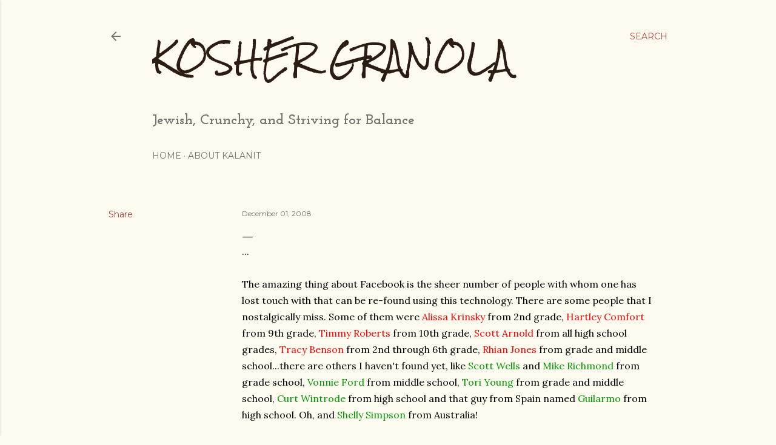

--- FILE ---
content_type: text/html; charset=UTF-8
request_url: http://www.koshergranola.com/2008/12/blog-post.html
body_size: 22175
content:
<!DOCTYPE html>
<html dir='ltr' lang='en'>
<head>
<meta content='width=device-width, initial-scale=1' name='viewport'/>
<title>Kosher Granola</title>
<meta content='text/html; charset=UTF-8' http-equiv='Content-Type'/>
<!-- Chrome, Firefox OS and Opera -->
<meta content='#fdfaf0' name='theme-color'/>
<!-- Windows Phone -->
<meta content='#fdfaf0' name='msapplication-navbutton-color'/>
<meta content='blogger' name='generator'/>
<link href='http://www.koshergranola.com/favicon.ico' rel='icon' type='image/x-icon'/>
<link href='http://www.koshergranola.com/2008/12/blog-post.html' rel='canonical'/>
<link rel="alternate" type="application/atom+xml" title="Kosher Granola - Atom" href="http://www.koshergranola.com/feeds/posts/default" />
<link rel="alternate" type="application/rss+xml" title="Kosher Granola - RSS" href="http://www.koshergranola.com/feeds/posts/default?alt=rss" />
<link rel="service.post" type="application/atom+xml" title="Kosher Granola - Atom" href="https://www.blogger.com/feeds/8701953244824394077/posts/default" />

<link rel="alternate" type="application/atom+xml" title="Kosher Granola - Atom" href="http://www.koshergranola.com/feeds/6544148224493682792/comments/default" />
<!--Can't find substitution for tag [blog.ieCssRetrofitLinks]-->
<meta content='http://www.koshergranola.com/2008/12/blog-post.html' property='og:url'/>
<meta content='Kosher Granola' property='og:title'/>
<meta content='... The amazing thing about Facebook is the sheer number of people with whom one has lost touch with that can be re-found using this technol...' property='og:description'/>
<style type='text/css'>@font-face{font-family:'Calligraffitti';font-style:normal;font-weight:400;font-display:swap;src:url(//fonts.gstatic.com/s/calligraffitti/v20/46k2lbT3XjDVqJw3DCmCFjE0vkFeOZdjppN_.woff2)format('woff2');unicode-range:U+0000-00FF,U+0131,U+0152-0153,U+02BB-02BC,U+02C6,U+02DA,U+02DC,U+0304,U+0308,U+0329,U+2000-206F,U+20AC,U+2122,U+2191,U+2193,U+2212,U+2215,U+FEFF,U+FFFD;}@font-face{font-family:'EB Garamond';font-style:normal;font-weight:400;font-display:swap;src:url(//fonts.gstatic.com/s/ebgaramond/v32/SlGDmQSNjdsmc35JDF1K5E55YMjF_7DPuGi-6_RkCY9_WamXgHlIbvw.woff2)format('woff2');unicode-range:U+0460-052F,U+1C80-1C8A,U+20B4,U+2DE0-2DFF,U+A640-A69F,U+FE2E-FE2F;}@font-face{font-family:'EB Garamond';font-style:normal;font-weight:400;font-display:swap;src:url(//fonts.gstatic.com/s/ebgaramond/v32/SlGDmQSNjdsmc35JDF1K5E55YMjF_7DPuGi-6_RkAI9_WamXgHlIbvw.woff2)format('woff2');unicode-range:U+0301,U+0400-045F,U+0490-0491,U+04B0-04B1,U+2116;}@font-face{font-family:'EB Garamond';font-style:normal;font-weight:400;font-display:swap;src:url(//fonts.gstatic.com/s/ebgaramond/v32/SlGDmQSNjdsmc35JDF1K5E55YMjF_7DPuGi-6_RkCI9_WamXgHlIbvw.woff2)format('woff2');unicode-range:U+1F00-1FFF;}@font-face{font-family:'EB Garamond';font-style:normal;font-weight:400;font-display:swap;src:url(//fonts.gstatic.com/s/ebgaramond/v32/SlGDmQSNjdsmc35JDF1K5E55YMjF_7DPuGi-6_RkB49_WamXgHlIbvw.woff2)format('woff2');unicode-range:U+0370-0377,U+037A-037F,U+0384-038A,U+038C,U+038E-03A1,U+03A3-03FF;}@font-face{font-family:'EB Garamond';font-style:normal;font-weight:400;font-display:swap;src:url(//fonts.gstatic.com/s/ebgaramond/v32/SlGDmQSNjdsmc35JDF1K5E55YMjF_7DPuGi-6_RkC49_WamXgHlIbvw.woff2)format('woff2');unicode-range:U+0102-0103,U+0110-0111,U+0128-0129,U+0168-0169,U+01A0-01A1,U+01AF-01B0,U+0300-0301,U+0303-0304,U+0308-0309,U+0323,U+0329,U+1EA0-1EF9,U+20AB;}@font-face{font-family:'EB Garamond';font-style:normal;font-weight:400;font-display:swap;src:url(//fonts.gstatic.com/s/ebgaramond/v32/SlGDmQSNjdsmc35JDF1K5E55YMjF_7DPuGi-6_RkCo9_WamXgHlIbvw.woff2)format('woff2');unicode-range:U+0100-02BA,U+02BD-02C5,U+02C7-02CC,U+02CE-02D7,U+02DD-02FF,U+0304,U+0308,U+0329,U+1D00-1DBF,U+1E00-1E9F,U+1EF2-1EFF,U+2020,U+20A0-20AB,U+20AD-20C0,U+2113,U+2C60-2C7F,U+A720-A7FF;}@font-face{font-family:'EB Garamond';font-style:normal;font-weight:400;font-display:swap;src:url(//fonts.gstatic.com/s/ebgaramond/v32/SlGDmQSNjdsmc35JDF1K5E55YMjF_7DPuGi-6_RkBI9_WamXgHlI.woff2)format('woff2');unicode-range:U+0000-00FF,U+0131,U+0152-0153,U+02BB-02BC,U+02C6,U+02DA,U+02DC,U+0304,U+0308,U+0329,U+2000-206F,U+20AC,U+2122,U+2191,U+2193,U+2212,U+2215,U+FEFF,U+FFFD;}@font-face{font-family:'Josefin Slab';font-style:normal;font-weight:700;font-display:swap;src:url(//fonts.gstatic.com/s/josefinslab/v29/lW-swjwOK3Ps5GSJlNNkMalNpiZe_ldbOR4W776rR349KoKZAyOw3w.woff2)format('woff2');unicode-range:U+0000-00FF,U+0131,U+0152-0153,U+02BB-02BC,U+02C6,U+02DA,U+02DC,U+0304,U+0308,U+0329,U+2000-206F,U+20AC,U+2122,U+2191,U+2193,U+2212,U+2215,U+FEFF,U+FFFD;}@font-face{font-family:'Lora';font-style:normal;font-weight:400;font-display:swap;src:url(//fonts.gstatic.com/s/lora/v37/0QI6MX1D_JOuGQbT0gvTJPa787weuxJMkq18ndeYxZ2JTg.woff2)format('woff2');unicode-range:U+0460-052F,U+1C80-1C8A,U+20B4,U+2DE0-2DFF,U+A640-A69F,U+FE2E-FE2F;}@font-face{font-family:'Lora';font-style:normal;font-weight:400;font-display:swap;src:url(//fonts.gstatic.com/s/lora/v37/0QI6MX1D_JOuGQbT0gvTJPa787weuxJFkq18ndeYxZ2JTg.woff2)format('woff2');unicode-range:U+0301,U+0400-045F,U+0490-0491,U+04B0-04B1,U+2116;}@font-face{font-family:'Lora';font-style:normal;font-weight:400;font-display:swap;src:url(//fonts.gstatic.com/s/lora/v37/0QI6MX1D_JOuGQbT0gvTJPa787weuxI9kq18ndeYxZ2JTg.woff2)format('woff2');unicode-range:U+0302-0303,U+0305,U+0307-0308,U+0310,U+0312,U+0315,U+031A,U+0326-0327,U+032C,U+032F-0330,U+0332-0333,U+0338,U+033A,U+0346,U+034D,U+0391-03A1,U+03A3-03A9,U+03B1-03C9,U+03D1,U+03D5-03D6,U+03F0-03F1,U+03F4-03F5,U+2016-2017,U+2034-2038,U+203C,U+2040,U+2043,U+2047,U+2050,U+2057,U+205F,U+2070-2071,U+2074-208E,U+2090-209C,U+20D0-20DC,U+20E1,U+20E5-20EF,U+2100-2112,U+2114-2115,U+2117-2121,U+2123-214F,U+2190,U+2192,U+2194-21AE,U+21B0-21E5,U+21F1-21F2,U+21F4-2211,U+2213-2214,U+2216-22FF,U+2308-230B,U+2310,U+2319,U+231C-2321,U+2336-237A,U+237C,U+2395,U+239B-23B7,U+23D0,U+23DC-23E1,U+2474-2475,U+25AF,U+25B3,U+25B7,U+25BD,U+25C1,U+25CA,U+25CC,U+25FB,U+266D-266F,U+27C0-27FF,U+2900-2AFF,U+2B0E-2B11,U+2B30-2B4C,U+2BFE,U+3030,U+FF5B,U+FF5D,U+1D400-1D7FF,U+1EE00-1EEFF;}@font-face{font-family:'Lora';font-style:normal;font-weight:400;font-display:swap;src:url(//fonts.gstatic.com/s/lora/v37/0QI6MX1D_JOuGQbT0gvTJPa787weuxIvkq18ndeYxZ2JTg.woff2)format('woff2');unicode-range:U+0001-000C,U+000E-001F,U+007F-009F,U+20DD-20E0,U+20E2-20E4,U+2150-218F,U+2190,U+2192,U+2194-2199,U+21AF,U+21E6-21F0,U+21F3,U+2218-2219,U+2299,U+22C4-22C6,U+2300-243F,U+2440-244A,U+2460-24FF,U+25A0-27BF,U+2800-28FF,U+2921-2922,U+2981,U+29BF,U+29EB,U+2B00-2BFF,U+4DC0-4DFF,U+FFF9-FFFB,U+10140-1018E,U+10190-1019C,U+101A0,U+101D0-101FD,U+102E0-102FB,U+10E60-10E7E,U+1D2C0-1D2D3,U+1D2E0-1D37F,U+1F000-1F0FF,U+1F100-1F1AD,U+1F1E6-1F1FF,U+1F30D-1F30F,U+1F315,U+1F31C,U+1F31E,U+1F320-1F32C,U+1F336,U+1F378,U+1F37D,U+1F382,U+1F393-1F39F,U+1F3A7-1F3A8,U+1F3AC-1F3AF,U+1F3C2,U+1F3C4-1F3C6,U+1F3CA-1F3CE,U+1F3D4-1F3E0,U+1F3ED,U+1F3F1-1F3F3,U+1F3F5-1F3F7,U+1F408,U+1F415,U+1F41F,U+1F426,U+1F43F,U+1F441-1F442,U+1F444,U+1F446-1F449,U+1F44C-1F44E,U+1F453,U+1F46A,U+1F47D,U+1F4A3,U+1F4B0,U+1F4B3,U+1F4B9,U+1F4BB,U+1F4BF,U+1F4C8-1F4CB,U+1F4D6,U+1F4DA,U+1F4DF,U+1F4E3-1F4E6,U+1F4EA-1F4ED,U+1F4F7,U+1F4F9-1F4FB,U+1F4FD-1F4FE,U+1F503,U+1F507-1F50B,U+1F50D,U+1F512-1F513,U+1F53E-1F54A,U+1F54F-1F5FA,U+1F610,U+1F650-1F67F,U+1F687,U+1F68D,U+1F691,U+1F694,U+1F698,U+1F6AD,U+1F6B2,U+1F6B9-1F6BA,U+1F6BC,U+1F6C6-1F6CF,U+1F6D3-1F6D7,U+1F6E0-1F6EA,U+1F6F0-1F6F3,U+1F6F7-1F6FC,U+1F700-1F7FF,U+1F800-1F80B,U+1F810-1F847,U+1F850-1F859,U+1F860-1F887,U+1F890-1F8AD,U+1F8B0-1F8BB,U+1F8C0-1F8C1,U+1F900-1F90B,U+1F93B,U+1F946,U+1F984,U+1F996,U+1F9E9,U+1FA00-1FA6F,U+1FA70-1FA7C,U+1FA80-1FA89,U+1FA8F-1FAC6,U+1FACE-1FADC,U+1FADF-1FAE9,U+1FAF0-1FAF8,U+1FB00-1FBFF;}@font-face{font-family:'Lora';font-style:normal;font-weight:400;font-display:swap;src:url(//fonts.gstatic.com/s/lora/v37/0QI6MX1D_JOuGQbT0gvTJPa787weuxJOkq18ndeYxZ2JTg.woff2)format('woff2');unicode-range:U+0102-0103,U+0110-0111,U+0128-0129,U+0168-0169,U+01A0-01A1,U+01AF-01B0,U+0300-0301,U+0303-0304,U+0308-0309,U+0323,U+0329,U+1EA0-1EF9,U+20AB;}@font-face{font-family:'Lora';font-style:normal;font-weight:400;font-display:swap;src:url(//fonts.gstatic.com/s/lora/v37/0QI6MX1D_JOuGQbT0gvTJPa787weuxJPkq18ndeYxZ2JTg.woff2)format('woff2');unicode-range:U+0100-02BA,U+02BD-02C5,U+02C7-02CC,U+02CE-02D7,U+02DD-02FF,U+0304,U+0308,U+0329,U+1D00-1DBF,U+1E00-1E9F,U+1EF2-1EFF,U+2020,U+20A0-20AB,U+20AD-20C0,U+2113,U+2C60-2C7F,U+A720-A7FF;}@font-face{font-family:'Lora';font-style:normal;font-weight:400;font-display:swap;src:url(//fonts.gstatic.com/s/lora/v37/0QI6MX1D_JOuGQbT0gvTJPa787weuxJBkq18ndeYxZ0.woff2)format('woff2');unicode-range:U+0000-00FF,U+0131,U+0152-0153,U+02BB-02BC,U+02C6,U+02DA,U+02DC,U+0304,U+0308,U+0329,U+2000-206F,U+20AC,U+2122,U+2191,U+2193,U+2212,U+2215,U+FEFF,U+FFFD;}@font-face{font-family:'Montserrat';font-style:normal;font-weight:400;font-display:swap;src:url(//fonts.gstatic.com/s/montserrat/v31/JTUSjIg1_i6t8kCHKm459WRhyyTh89ZNpQ.woff2)format('woff2');unicode-range:U+0460-052F,U+1C80-1C8A,U+20B4,U+2DE0-2DFF,U+A640-A69F,U+FE2E-FE2F;}@font-face{font-family:'Montserrat';font-style:normal;font-weight:400;font-display:swap;src:url(//fonts.gstatic.com/s/montserrat/v31/JTUSjIg1_i6t8kCHKm459W1hyyTh89ZNpQ.woff2)format('woff2');unicode-range:U+0301,U+0400-045F,U+0490-0491,U+04B0-04B1,U+2116;}@font-face{font-family:'Montserrat';font-style:normal;font-weight:400;font-display:swap;src:url(//fonts.gstatic.com/s/montserrat/v31/JTUSjIg1_i6t8kCHKm459WZhyyTh89ZNpQ.woff2)format('woff2');unicode-range:U+0102-0103,U+0110-0111,U+0128-0129,U+0168-0169,U+01A0-01A1,U+01AF-01B0,U+0300-0301,U+0303-0304,U+0308-0309,U+0323,U+0329,U+1EA0-1EF9,U+20AB;}@font-face{font-family:'Montserrat';font-style:normal;font-weight:400;font-display:swap;src:url(//fonts.gstatic.com/s/montserrat/v31/JTUSjIg1_i6t8kCHKm459WdhyyTh89ZNpQ.woff2)format('woff2');unicode-range:U+0100-02BA,U+02BD-02C5,U+02C7-02CC,U+02CE-02D7,U+02DD-02FF,U+0304,U+0308,U+0329,U+1D00-1DBF,U+1E00-1E9F,U+1EF2-1EFF,U+2020,U+20A0-20AB,U+20AD-20C0,U+2113,U+2C60-2C7F,U+A720-A7FF;}@font-face{font-family:'Montserrat';font-style:normal;font-weight:400;font-display:swap;src:url(//fonts.gstatic.com/s/montserrat/v31/JTUSjIg1_i6t8kCHKm459WlhyyTh89Y.woff2)format('woff2');unicode-range:U+0000-00FF,U+0131,U+0152-0153,U+02BB-02BC,U+02C6,U+02DA,U+02DC,U+0304,U+0308,U+0329,U+2000-206F,U+20AC,U+2122,U+2191,U+2193,U+2212,U+2215,U+FEFF,U+FFFD;}@font-face{font-family:'Montserrat';font-style:normal;font-weight:700;font-display:swap;src:url(//fonts.gstatic.com/s/montserrat/v31/JTUSjIg1_i6t8kCHKm459WRhyyTh89ZNpQ.woff2)format('woff2');unicode-range:U+0460-052F,U+1C80-1C8A,U+20B4,U+2DE0-2DFF,U+A640-A69F,U+FE2E-FE2F;}@font-face{font-family:'Montserrat';font-style:normal;font-weight:700;font-display:swap;src:url(//fonts.gstatic.com/s/montserrat/v31/JTUSjIg1_i6t8kCHKm459W1hyyTh89ZNpQ.woff2)format('woff2');unicode-range:U+0301,U+0400-045F,U+0490-0491,U+04B0-04B1,U+2116;}@font-face{font-family:'Montserrat';font-style:normal;font-weight:700;font-display:swap;src:url(//fonts.gstatic.com/s/montserrat/v31/JTUSjIg1_i6t8kCHKm459WZhyyTh89ZNpQ.woff2)format('woff2');unicode-range:U+0102-0103,U+0110-0111,U+0128-0129,U+0168-0169,U+01A0-01A1,U+01AF-01B0,U+0300-0301,U+0303-0304,U+0308-0309,U+0323,U+0329,U+1EA0-1EF9,U+20AB;}@font-face{font-family:'Montserrat';font-style:normal;font-weight:700;font-display:swap;src:url(//fonts.gstatic.com/s/montserrat/v31/JTUSjIg1_i6t8kCHKm459WdhyyTh89ZNpQ.woff2)format('woff2');unicode-range:U+0100-02BA,U+02BD-02C5,U+02C7-02CC,U+02CE-02D7,U+02DD-02FF,U+0304,U+0308,U+0329,U+1D00-1DBF,U+1E00-1E9F,U+1EF2-1EFF,U+2020,U+20A0-20AB,U+20AD-20C0,U+2113,U+2C60-2C7F,U+A720-A7FF;}@font-face{font-family:'Montserrat';font-style:normal;font-weight:700;font-display:swap;src:url(//fonts.gstatic.com/s/montserrat/v31/JTUSjIg1_i6t8kCHKm459WlhyyTh89Y.woff2)format('woff2');unicode-range:U+0000-00FF,U+0131,U+0152-0153,U+02BB-02BC,U+02C6,U+02DA,U+02DC,U+0304,U+0308,U+0329,U+2000-206F,U+20AC,U+2122,U+2191,U+2193,U+2212,U+2215,U+FEFF,U+FFFD;}@font-face{font-family:'Rock Salt';font-style:normal;font-weight:400;font-display:swap;src:url(//fonts.gstatic.com/s/rocksalt/v24/MwQ0bhv11fWD6QsAVOZrt0M6p7NGrQ.woff2)format('woff2');unicode-range:U+0000-00FF,U+0131,U+0152-0153,U+02BB-02BC,U+02C6,U+02DA,U+02DC,U+0304,U+0308,U+0329,U+2000-206F,U+20AC,U+2122,U+2191,U+2193,U+2212,U+2215,U+FEFF,U+FFFD;}</style>
<style id='page-skin-1' type='text/css'><!--
/*! normalize.css v3.0.1 | MIT License | git.io/normalize */html{font-family:sans-serif;-ms-text-size-adjust:100%;-webkit-text-size-adjust:100%}body{margin:0}article,aside,details,figcaption,figure,footer,header,hgroup,main,nav,section,summary{display:block}audio,canvas,progress,video{display:inline-block;vertical-align:baseline}audio:not([controls]){display:none;height:0}[hidden],template{display:none}a{background:transparent}a:active,a:hover{outline:0}abbr[title]{border-bottom:1px dotted}b,strong{font-weight:bold}dfn{font-style:italic}h1{font-size:2em;margin:.67em 0}mark{background:#ff0;color:#000}small{font-size:80%}sub,sup{font-size:75%;line-height:0;position:relative;vertical-align:baseline}sup{top:-0.5em}sub{bottom:-0.25em}img{border:0}svg:not(:root){overflow:hidden}figure{margin:1em 40px}hr{-moz-box-sizing:content-box;box-sizing:content-box;height:0}pre{overflow:auto}code,kbd,pre,samp{font-family:monospace,monospace;font-size:1em}button,input,optgroup,select,textarea{color:inherit;font:inherit;margin:0}button{overflow:visible}button,select{text-transform:none}button,html input[type="button"],input[type="reset"],input[type="submit"]{-webkit-appearance:button;cursor:pointer}button[disabled],html input[disabled]{cursor:default}button::-moz-focus-inner,input::-moz-focus-inner{border:0;padding:0}input{line-height:normal}input[type="checkbox"],input[type="radio"]{box-sizing:border-box;padding:0}input[type="number"]::-webkit-inner-spin-button,input[type="number"]::-webkit-outer-spin-button{height:auto}input[type="search"]{-webkit-appearance:textfield;-moz-box-sizing:content-box;-webkit-box-sizing:content-box;box-sizing:content-box}input[type="search"]::-webkit-search-cancel-button,input[type="search"]::-webkit-search-decoration{-webkit-appearance:none}fieldset{border:1px solid #c0c0c0;margin:0 2px;padding:.35em .625em .75em}legend{border:0;padding:0}textarea{overflow:auto}optgroup{font-weight:bold}table{border-collapse:collapse;border-spacing:0}td,th{padding:0}
/*!************************************************
* Blogger Template Style
* Name: Soho
**************************************************/
body{
overflow-wrap:break-word;
word-break:break-word;
word-wrap:break-word
}
.hidden{
display:none
}
.invisible{
visibility:hidden
}
.container::after,.float-container::after{
clear:both;
content:"";
display:table
}
.clearboth{
clear:both
}
#comments .comment .comment-actions,.subscribe-popup .FollowByEmail .follow-by-email-submit{
background:0 0;
border:0;
box-shadow:none;
color:#a93d33;
cursor:pointer;
font-size:14px;
font-weight:700;
outline:0;
text-decoration:none;
text-transform:uppercase;
width:auto
}
.dim-overlay{
background-color:rgba(0,0,0,.54);
height:100vh;
left:0;
position:fixed;
top:0;
width:100%
}
#sharing-dim-overlay{
background-color:transparent
}
input::-ms-clear{
display:none
}
.blogger-logo,.svg-icon-24.blogger-logo{
fill:#ff9800;
opacity:1
}
.loading-spinner-large{
-webkit-animation:mspin-rotate 1.568s infinite linear;
animation:mspin-rotate 1.568s infinite linear;
height:48px;
overflow:hidden;
position:absolute;
width:48px;
z-index:200
}
.loading-spinner-large>div{
-webkit-animation:mspin-revrot 5332ms infinite steps(4);
animation:mspin-revrot 5332ms infinite steps(4)
}
.loading-spinner-large>div>div{
-webkit-animation:mspin-singlecolor-large-film 1333ms infinite steps(81);
animation:mspin-singlecolor-large-film 1333ms infinite steps(81);
background-size:100%;
height:48px;
width:3888px
}
.mspin-black-large>div>div,.mspin-grey_54-large>div>div{
background-image:url(https://www.blogblog.com/indie/mspin_black_large.svg)
}
.mspin-white-large>div>div{
background-image:url(https://www.blogblog.com/indie/mspin_white_large.svg)
}
.mspin-grey_54-large{
opacity:.54
}
@-webkit-keyframes mspin-singlecolor-large-film{
from{
-webkit-transform:translateX(0);
transform:translateX(0)
}
to{
-webkit-transform:translateX(-3888px);
transform:translateX(-3888px)
}
}
@keyframes mspin-singlecolor-large-film{
from{
-webkit-transform:translateX(0);
transform:translateX(0)
}
to{
-webkit-transform:translateX(-3888px);
transform:translateX(-3888px)
}
}
@-webkit-keyframes mspin-rotate{
from{
-webkit-transform:rotate(0);
transform:rotate(0)
}
to{
-webkit-transform:rotate(360deg);
transform:rotate(360deg)
}
}
@keyframes mspin-rotate{
from{
-webkit-transform:rotate(0);
transform:rotate(0)
}
to{
-webkit-transform:rotate(360deg);
transform:rotate(360deg)
}
}
@-webkit-keyframes mspin-revrot{
from{
-webkit-transform:rotate(0);
transform:rotate(0)
}
to{
-webkit-transform:rotate(-360deg);
transform:rotate(-360deg)
}
}
@keyframes mspin-revrot{
from{
-webkit-transform:rotate(0);
transform:rotate(0)
}
to{
-webkit-transform:rotate(-360deg);
transform:rotate(-360deg)
}
}
.skip-navigation{
background-color:#fff;
box-sizing:border-box;
color:#000;
display:block;
height:0;
left:0;
line-height:50px;
overflow:hidden;
padding-top:0;
position:fixed;
text-align:center;
top:0;
-webkit-transition:box-shadow .3s,height .3s,padding-top .3s;
transition:box-shadow .3s,height .3s,padding-top .3s;
width:100%;
z-index:900
}
.skip-navigation:focus{
box-shadow:0 4px 5px 0 rgba(0,0,0,.14),0 1px 10px 0 rgba(0,0,0,.12),0 2px 4px -1px rgba(0,0,0,.2);
height:50px
}
#main{
outline:0
}
.main-heading{
position:absolute;
clip:rect(1px,1px,1px,1px);
padding:0;
border:0;
height:1px;
width:1px;
overflow:hidden
}
.Attribution{
margin-top:1em;
text-align:center
}
.Attribution .blogger img,.Attribution .blogger svg{
vertical-align:bottom
}
.Attribution .blogger img{
margin-right:.5em
}
.Attribution div{
line-height:24px;
margin-top:.5em
}
.Attribution .copyright,.Attribution .image-attribution{
font-size:.7em;
margin-top:1.5em
}
.BLOG_mobile_video_class{
display:none
}
.bg-photo{
background-attachment:scroll!important
}
body .CSS_LIGHTBOX{
z-index:900
}
.extendable .show-less,.extendable .show-more{
border-color:#a93d33;
color:#a93d33;
margin-top:8px
}
.extendable .show-less.hidden,.extendable .show-more.hidden{
display:none
}
.inline-ad{
display:none;
max-width:100%;
overflow:hidden
}
.adsbygoogle{
display:block
}
#cookieChoiceInfo{
bottom:0;
top:auto
}
iframe.b-hbp-video{
border:0
}
.post-body img{
max-width:100%
}
.post-body iframe{
max-width:100%
}
.post-body a[imageanchor="1"]{
display:inline-block
}
.byline{
margin-right:1em
}
.byline:last-child{
margin-right:0
}
.link-copied-dialog{
max-width:520px;
outline:0
}
.link-copied-dialog .modal-dialog-buttons{
margin-top:8px
}
.link-copied-dialog .goog-buttonset-default{
background:0 0;
border:0
}
.link-copied-dialog .goog-buttonset-default:focus{
outline:0
}
.paging-control-container{
margin-bottom:16px
}
.paging-control-container .paging-control{
display:inline-block
}
.paging-control-container .comment-range-text::after,.paging-control-container .paging-control{
color:#a93d33
}
.paging-control-container .comment-range-text,.paging-control-container .paging-control{
margin-right:8px
}
.paging-control-container .comment-range-text::after,.paging-control-container .paging-control::after{
content:"\b7";
cursor:default;
padding-left:8px;
pointer-events:none
}
.paging-control-container .comment-range-text:last-child::after,.paging-control-container .paging-control:last-child::after{
content:none
}
.byline.reactions iframe{
height:20px
}
.b-notification{
color:#000;
background-color:#fff;
border-bottom:solid 1px #000;
box-sizing:border-box;
padding:16px 32px;
text-align:center
}
.b-notification.visible{
-webkit-transition:margin-top .3s cubic-bezier(.4,0,.2,1);
transition:margin-top .3s cubic-bezier(.4,0,.2,1)
}
.b-notification.invisible{
position:absolute
}
.b-notification-close{
position:absolute;
right:8px;
top:8px
}
.no-posts-message{
line-height:40px;
text-align:center
}
@media screen and (max-width:1162px){
body.item-view .post-body a[imageanchor="1"][style*="float: left;"],body.item-view .post-body a[imageanchor="1"][style*="float: right;"]{
float:none!important;
clear:none!important
}
body.item-view .post-body a[imageanchor="1"] img{
display:block;
height:auto;
margin:0 auto
}
body.item-view .post-body>.separator:first-child>a[imageanchor="1"]:first-child{
margin-top:20px
}
.post-body a[imageanchor]{
display:block
}
body.item-view .post-body a[imageanchor="1"]{
margin-left:0!important;
margin-right:0!important
}
body.item-view .post-body a[imageanchor="1"]+a[imageanchor="1"]{
margin-top:16px
}
}
.item-control{
display:none
}
#comments{
border-top:1px dashed rgba(0,0,0,.54);
margin-top:20px;
padding:20px
}
#comments .comment-thread ol{
margin:0;
padding-left:0;
padding-left:0
}
#comments .comment .comment-replybox-single,#comments .comment-thread .comment-replies{
margin-left:60px
}
#comments .comment-thread .thread-count{
display:none
}
#comments .comment{
list-style-type:none;
padding:0 0 30px;
position:relative
}
#comments .comment .comment{
padding-bottom:8px
}
.comment .avatar-image-container{
position:absolute
}
.comment .avatar-image-container img{
border-radius:50%
}
.avatar-image-container svg,.comment .avatar-image-container .avatar-icon{
border-radius:50%;
border:solid 1px #000000;
box-sizing:border-box;
fill:#000000;
height:35px;
margin:0;
padding:7px;
width:35px
}
.comment .comment-block{
margin-top:10px;
margin-left:60px;
padding-bottom:0
}
#comments .comment-author-header-wrapper{
margin-left:40px
}
#comments .comment .thread-expanded .comment-block{
padding-bottom:20px
}
#comments .comment .comment-header .user,#comments .comment .comment-header .user a{
color:#000000;
font-style:normal;
font-weight:700
}
#comments .comment .comment-actions{
bottom:0;
margin-bottom:15px;
position:absolute
}
#comments .comment .comment-actions>*{
margin-right:8px
}
#comments .comment .comment-header .datetime{
bottom:0;
color:rgba(0, 0, 0, 0.54);
display:inline-block;
font-size:13px;
font-style:italic;
margin-left:8px
}
#comments .comment .comment-footer .comment-timestamp a,#comments .comment .comment-header .datetime a{
color:rgba(0, 0, 0, 0.54)
}
#comments .comment .comment-content,.comment .comment-body{
margin-top:12px;
word-break:break-word
}
.comment-body{
margin-bottom:12px
}
#comments.embed[data-num-comments="0"]{
border:0;
margin-top:0;
padding-top:0
}
#comments.embed[data-num-comments="0"] #comment-post-message,#comments.embed[data-num-comments="0"] div.comment-form>p,#comments.embed[data-num-comments="0"] p.comment-footer{
display:none
}
#comment-editor-src{
display:none
}
.comments .comments-content .loadmore.loaded{
max-height:0;
opacity:0;
overflow:hidden
}
.extendable .remaining-items{
height:0;
overflow:hidden;
-webkit-transition:height .3s cubic-bezier(.4,0,.2,1);
transition:height .3s cubic-bezier(.4,0,.2,1)
}
.extendable .remaining-items.expanded{
height:auto
}
.svg-icon-24,.svg-icon-24-button{
cursor:pointer;
height:24px;
width:24px;
min-width:24px
}
.touch-icon{
margin:-12px;
padding:12px
}
.touch-icon:active,.touch-icon:focus{
background-color:rgba(153,153,153,.4);
border-radius:50%
}
svg:not(:root).touch-icon{
overflow:visible
}
html[dir=rtl] .rtl-reversible-icon{
-webkit-transform:scaleX(-1);
-ms-transform:scaleX(-1);
transform:scaleX(-1)
}
.svg-icon-24-button,.touch-icon-button{
background:0 0;
border:0;
margin:0;
outline:0;
padding:0
}
.touch-icon-button .touch-icon:active,.touch-icon-button .touch-icon:focus{
background-color:transparent
}
.touch-icon-button:active .touch-icon,.touch-icon-button:focus .touch-icon{
background-color:rgba(153,153,153,.4);
border-radius:50%
}
.Profile .default-avatar-wrapper .avatar-icon{
border-radius:50%;
border:solid 1px #000000;
box-sizing:border-box;
fill:#000000;
margin:0
}
.Profile .individual .default-avatar-wrapper .avatar-icon{
padding:25px
}
.Profile .individual .avatar-icon,.Profile .individual .profile-img{
height:120px;
width:120px
}
.Profile .team .default-avatar-wrapper .avatar-icon{
padding:8px
}
.Profile .team .avatar-icon,.Profile .team .default-avatar-wrapper,.Profile .team .profile-img{
height:40px;
width:40px
}
.snippet-container{
margin:0;
position:relative;
overflow:hidden
}
.snippet-fade{
bottom:0;
box-sizing:border-box;
position:absolute;
width:96px
}
.snippet-fade{
right:0
}
.snippet-fade:after{
content:"\2026"
}
.snippet-fade:after{
float:right
}
.centered-top-container.sticky{
left:0;
position:fixed;
right:0;
top:0;
width:auto;
z-index:50;
-webkit-transition-property:opacity,-webkit-transform;
transition-property:opacity,-webkit-transform;
transition-property:transform,opacity;
transition-property:transform,opacity,-webkit-transform;
-webkit-transition-duration:.2s;
transition-duration:.2s;
-webkit-transition-timing-function:cubic-bezier(.4,0,.2,1);
transition-timing-function:cubic-bezier(.4,0,.2,1)
}
.centered-top-placeholder{
display:none
}
.collapsed-header .centered-top-placeholder{
display:block
}
.centered-top-container .Header .replaced h1,.centered-top-placeholder .Header .replaced h1{
display:none
}
.centered-top-container.sticky .Header .replaced h1{
display:block
}
.centered-top-container.sticky .Header .header-widget{
background:0 0
}
.centered-top-container.sticky .Header .header-image-wrapper{
display:none
}
.centered-top-container img,.centered-top-placeholder img{
max-width:100%
}
.collapsible{
-webkit-transition:height .3s cubic-bezier(.4,0,.2,1);
transition:height .3s cubic-bezier(.4,0,.2,1)
}
.collapsible,.collapsible>summary{
display:block;
overflow:hidden
}
.collapsible>:not(summary){
display:none
}
.collapsible[open]>:not(summary){
display:block
}
.collapsible:focus,.collapsible>summary:focus{
outline:0
}
.collapsible>summary{
cursor:pointer;
display:block;
padding:0
}
.collapsible:focus>summary,.collapsible>summary:focus{
background-color:transparent
}
.collapsible>summary::-webkit-details-marker{
display:none
}
.collapsible-title{
-webkit-box-align:center;
-webkit-align-items:center;
-ms-flex-align:center;
align-items:center;
display:-webkit-box;
display:-webkit-flex;
display:-ms-flexbox;
display:flex
}
.collapsible-title .title{
-webkit-box-flex:1;
-webkit-flex:1 1 auto;
-ms-flex:1 1 auto;
flex:1 1 auto;
-webkit-box-ordinal-group:1;
-webkit-order:0;
-ms-flex-order:0;
order:0;
overflow:hidden;
text-overflow:ellipsis;
white-space:nowrap
}
.collapsible-title .chevron-down,.collapsible[open] .collapsible-title .chevron-up{
display:block
}
.collapsible-title .chevron-up,.collapsible[open] .collapsible-title .chevron-down{
display:none
}
.flat-button{
cursor:pointer;
display:inline-block;
font-weight:700;
text-transform:uppercase;
border-radius:2px;
padding:8px;
margin:-8px
}
.flat-icon-button{
background:0 0;
border:0;
margin:0;
outline:0;
padding:0;
margin:-12px;
padding:12px;
cursor:pointer;
box-sizing:content-box;
display:inline-block;
line-height:0
}
.flat-icon-button,.flat-icon-button .splash-wrapper{
border-radius:50%
}
.flat-icon-button .splash.animate{
-webkit-animation-duration:.3s;
animation-duration:.3s
}
.overflowable-container{
max-height:28px;
overflow:hidden;
position:relative
}
.overflow-button{
cursor:pointer
}
#overflowable-dim-overlay{
background:0 0
}
.overflow-popup{
box-shadow:0 2px 2px 0 rgba(0,0,0,.14),0 3px 1px -2px rgba(0,0,0,.2),0 1px 5px 0 rgba(0,0,0,.12);
background-color:#fdfaf0;
left:0;
max-width:calc(100% - 32px);
position:absolute;
top:0;
visibility:hidden;
z-index:101
}
.overflow-popup ul{
list-style:none
}
.overflow-popup .tabs li,.overflow-popup li{
display:block;
height:auto
}
.overflow-popup .tabs li{
padding-left:0;
padding-right:0
}
.overflow-button.hidden,.overflow-popup .tabs li.hidden,.overflow-popup li.hidden{
display:none
}
.search{
display:-webkit-box;
display:-webkit-flex;
display:-ms-flexbox;
display:flex;
line-height:24px;
width:24px
}
.search.focused{
width:100%
}
.search.focused .section{
width:100%
}
.search form{
z-index:101
}
.search h3{
display:none
}
.search form{
display:-webkit-box;
display:-webkit-flex;
display:-ms-flexbox;
display:flex;
-webkit-box-flex:1;
-webkit-flex:1 0 0;
-ms-flex:1 0 0px;
flex:1 0 0;
border-bottom:solid 1px transparent;
padding-bottom:8px
}
.search form>*{
display:none
}
.search.focused form>*{
display:block
}
.search .search-input label{
display:none
}
.centered-top-placeholder.cloned .search form{
z-index:30
}
.search.focused form{
border-color:rgba(0, 0, 0, 0.54);
position:relative;
width:auto
}
.collapsed-header .centered-top-container .search.focused form{
border-bottom-color:transparent
}
.search-expand{
-webkit-box-flex:0;
-webkit-flex:0 0 auto;
-ms-flex:0 0 auto;
flex:0 0 auto
}
.search-expand-text{
display:none
}
.search-close{
display:inline;
vertical-align:middle
}
.search-input{
-webkit-box-flex:1;
-webkit-flex:1 0 1px;
-ms-flex:1 0 1px;
flex:1 0 1px
}
.search-input input{
background:0 0;
border:0;
box-sizing:border-box;
color:rgba(0, 0, 0, 0.54);
display:inline-block;
outline:0;
width:calc(100% - 48px)
}
.search-input input.no-cursor{
color:transparent;
text-shadow:0 0 0 rgba(0, 0, 0, 0.54)
}
.collapsed-header .centered-top-container .search-action,.collapsed-header .centered-top-container .search-input input{
color:rgba(0, 0, 0, 0.54)
}
.collapsed-header .centered-top-container .search-input input.no-cursor{
color:transparent;
text-shadow:0 0 0 rgba(0, 0, 0, 0.54)
}
.collapsed-header .centered-top-container .search-input input.no-cursor:focus,.search-input input.no-cursor:focus{
outline:0
}
.search-focused>*{
visibility:hidden
}
.search-focused .search,.search-focused .search-icon{
visibility:visible
}
.search.focused .search-action{
display:block
}
.search.focused .search-action:disabled{
opacity:.3
}
.widget.Sharing .sharing-button{
display:none
}
.widget.Sharing .sharing-buttons li{
padding:0
}
.widget.Sharing .sharing-buttons li span{
display:none
}
.post-share-buttons{
position:relative
}
.centered-bottom .share-buttons .svg-icon-24,.share-buttons .svg-icon-24{
fill:#000000
}
.sharing-open.touch-icon-button:active .touch-icon,.sharing-open.touch-icon-button:focus .touch-icon{
background-color:transparent
}
.share-buttons{
background-color:#fdfaf0;
border-radius:2px;
box-shadow:0 2px 2px 0 rgba(0,0,0,.14),0 3px 1px -2px rgba(0,0,0,.2),0 1px 5px 0 rgba(0,0,0,.12);
color:#000000;
list-style:none;
margin:0;
padding:8px 0;
position:absolute;
top:-11px;
min-width:200px;
z-index:101
}
.share-buttons.hidden{
display:none
}
.sharing-button{
background:0 0;
border:0;
margin:0;
outline:0;
padding:0;
cursor:pointer
}
.share-buttons li{
margin:0;
height:48px
}
.share-buttons li:last-child{
margin-bottom:0
}
.share-buttons li .sharing-platform-button{
box-sizing:border-box;
cursor:pointer;
display:block;
height:100%;
margin-bottom:0;
padding:0 16px;
position:relative;
width:100%
}
.share-buttons li .sharing-platform-button:focus,.share-buttons li .sharing-platform-button:hover{
background-color:rgba(128,128,128,.1);
outline:0
}
.share-buttons li svg[class*=" sharing-"],.share-buttons li svg[class^=sharing-]{
position:absolute;
top:10px
}
.share-buttons li span.sharing-platform-button{
position:relative;
top:0
}
.share-buttons li .platform-sharing-text{
display:block;
font-size:16px;
line-height:48px;
white-space:nowrap
}
.share-buttons li .platform-sharing-text{
margin-left:56px
}
.sidebar-container{
background-color:#f7f7f7;
max-width:284px;
overflow-y:auto;
-webkit-transition-property:-webkit-transform;
transition-property:-webkit-transform;
transition-property:transform;
transition-property:transform,-webkit-transform;
-webkit-transition-duration:.3s;
transition-duration:.3s;
-webkit-transition-timing-function:cubic-bezier(0,0,.2,1);
transition-timing-function:cubic-bezier(0,0,.2,1);
width:284px;
z-index:101;
-webkit-overflow-scrolling:touch
}
.sidebar-container .navigation{
line-height:0;
padding:16px
}
.sidebar-container .sidebar-back{
cursor:pointer
}
.sidebar-container .widget{
background:0 0;
margin:0 16px;
padding:16px 0
}
.sidebar-container .widget .title{
color:rgba(0, 0, 0, 0.54);
margin:0
}
.sidebar-container .widget ul{
list-style:none;
margin:0;
padding:0
}
.sidebar-container .widget ul ul{
margin-left:1em
}
.sidebar-container .widget li{
font-size:16px;
line-height:normal
}
.sidebar-container .widget+.widget{
border-top:1px dashed rgba(0, 0, 0, 0.54)
}
.BlogArchive li{
margin:16px 0
}
.BlogArchive li:last-child{
margin-bottom:0
}
.Label li a{
display:inline-block
}
.BlogArchive .post-count,.Label .label-count{
float:right;
margin-left:.25em
}
.BlogArchive .post-count::before,.Label .label-count::before{
content:"("
}
.BlogArchive .post-count::after,.Label .label-count::after{
content:")"
}
.widget.Translate .skiptranslate>div{
display:block!important
}
.widget.Profile .profile-link{
display:-webkit-box;
display:-webkit-flex;
display:-ms-flexbox;
display:flex
}
.widget.Profile .team-member .default-avatar-wrapper,.widget.Profile .team-member .profile-img{
-webkit-box-flex:0;
-webkit-flex:0 0 auto;
-ms-flex:0 0 auto;
flex:0 0 auto;
margin-right:1em
}
.widget.Profile .individual .profile-link{
-webkit-box-orient:vertical;
-webkit-box-direction:normal;
-webkit-flex-direction:column;
-ms-flex-direction:column;
flex-direction:column
}
.widget.Profile .team .profile-link .profile-name{
-webkit-align-self:center;
-ms-flex-item-align:center;
align-self:center;
display:block;
-webkit-box-flex:1;
-webkit-flex:1 1 auto;
-ms-flex:1 1 auto;
flex:1 1 auto
}
.dim-overlay{
background-color:rgba(0,0,0,.54);
z-index:100
}
body.sidebar-visible{
overflow-y:hidden
}
@media screen and (max-width:1439px){
.sidebar-container{
bottom:0;
position:fixed;
top:0;
left:0;
right:auto
}
.sidebar-container.sidebar-invisible{
-webkit-transition-timing-function:cubic-bezier(.4,0,.6,1);
transition-timing-function:cubic-bezier(.4,0,.6,1)
}
html[dir=ltr] .sidebar-container.sidebar-invisible{
-webkit-transform:translateX(-284px);
-ms-transform:translateX(-284px);
transform:translateX(-284px)
}
html[dir=rtl] .sidebar-container.sidebar-invisible{
-webkit-transform:translateX(284px);
-ms-transform:translateX(284px);
transform:translateX(284px)
}
}
@media screen and (min-width:1440px){
.sidebar-container{
position:absolute;
top:0;
left:0;
right:auto
}
.sidebar-container .navigation{
display:none
}
}
.dialog{
box-shadow:0 2px 2px 0 rgba(0,0,0,.14),0 3px 1px -2px rgba(0,0,0,.2),0 1px 5px 0 rgba(0,0,0,.12);
background:#fdfaf0;
box-sizing:border-box;
color:#000000;
padding:30px;
position:fixed;
text-align:center;
width:calc(100% - 24px);
z-index:101
}
.dialog input[type=email],.dialog input[type=text]{
background-color:transparent;
border:0;
border-bottom:solid 1px rgba(0,0,0,.12);
color:#000000;
display:block;
font-family:EB Garamond, serif;
font-size:16px;
line-height:24px;
margin:auto;
padding-bottom:7px;
outline:0;
text-align:center;
width:100%
}
.dialog input[type=email]::-webkit-input-placeholder,.dialog input[type=text]::-webkit-input-placeholder{
color:#000000
}
.dialog input[type=email]::-moz-placeholder,.dialog input[type=text]::-moz-placeholder{
color:#000000
}
.dialog input[type=email]:-ms-input-placeholder,.dialog input[type=text]:-ms-input-placeholder{
color:#000000
}
.dialog input[type=email]::-ms-input-placeholder,.dialog input[type=text]::-ms-input-placeholder{
color:#000000
}
.dialog input[type=email]::placeholder,.dialog input[type=text]::placeholder{
color:#000000
}
.dialog input[type=email]:focus,.dialog input[type=text]:focus{
border-bottom:solid 2px #a93d33;
padding-bottom:6px
}
.dialog input.no-cursor{
color:transparent;
text-shadow:0 0 0 #000000
}
.dialog input.no-cursor:focus{
outline:0
}
.dialog input.no-cursor:focus{
outline:0
}
.dialog input[type=submit]{
font-family:EB Garamond, serif
}
.dialog .goog-buttonset-default{
color:#a93d33
}
.subscribe-popup{
max-width:364px
}
.subscribe-popup h3{
color:#2c1d14;
font-size:1.8em;
margin-top:0
}
.subscribe-popup .FollowByEmail h3{
display:none
}
.subscribe-popup .FollowByEmail .follow-by-email-submit{
color:#a93d33;
display:inline-block;
margin:0 auto;
margin-top:24px;
width:auto;
white-space:normal
}
.subscribe-popup .FollowByEmail .follow-by-email-submit:disabled{
cursor:default;
opacity:.3
}
@media (max-width:800px){
.blog-name div.widget.Subscribe{
margin-bottom:16px
}
body.item-view .blog-name div.widget.Subscribe{
margin:8px auto 16px auto;
width:100%
}
}
body#layout .bg-photo,body#layout .bg-photo-overlay{
display:none
}
body#layout .page_body{
padding:0;
position:relative;
top:0
}
body#layout .page{
display:inline-block;
left:inherit;
position:relative;
vertical-align:top;
width:540px
}
body#layout .centered{
max-width:954px
}
body#layout .navigation{
display:none
}
body#layout .sidebar-container{
display:inline-block;
width:40%
}
body#layout .hamburger-menu,body#layout .search{
display:none
}
body{
background-color:#fdfaf0;
color:#000000;
font:normal 400 20px EB Garamond, serif;
height:100%;
margin:0;
min-height:100vh
}
h1,h2,h3,h4,h5,h6{
font-weight:400
}
a{
color:#a93d33;
text-decoration:none
}
.dim-overlay{
z-index:100
}
body.sidebar-visible .page_body{
overflow-y:scroll
}
.widget .title{
color:rgba(0, 0, 0, 0.54);
font:normal 400 12px Montserrat, sans-serif
}
.extendable .show-less,.extendable .show-more{
color:#a93d33;
font:normal 400 12px Montserrat, sans-serif;
margin:12px -8px 0 -8px;
text-transform:uppercase
}
.footer .widget,.main .widget{
margin:50px 0
}
.main .widget .title{
text-transform:uppercase
}
.inline-ad{
display:block;
margin-top:50px
}
.adsbygoogle{
text-align:center
}
.page_body{
display:-webkit-box;
display:-webkit-flex;
display:-ms-flexbox;
display:flex;
-webkit-box-orient:vertical;
-webkit-box-direction:normal;
-webkit-flex-direction:column;
-ms-flex-direction:column;
flex-direction:column;
min-height:100vh;
position:relative;
z-index:20
}
.page_body>*{
-webkit-box-flex:0;
-webkit-flex:0 0 auto;
-ms-flex:0 0 auto;
flex:0 0 auto
}
.page_body>#footer{
margin-top:auto
}
.centered-bottom,.centered-top{
margin:0 32px;
max-width:100%
}
.centered-top{
padding-bottom:12px;
padding-top:12px
}
.sticky .centered-top{
padding-bottom:0;
padding-top:0
}
.centered-top-container,.centered-top-placeholder{
background:#fdfaf0
}
.centered-top{
display:-webkit-box;
display:-webkit-flex;
display:-ms-flexbox;
display:flex;
-webkit-flex-wrap:wrap;
-ms-flex-wrap:wrap;
flex-wrap:wrap;
-webkit-box-pack:justify;
-webkit-justify-content:space-between;
-ms-flex-pack:justify;
justify-content:space-between;
position:relative
}
.sticky .centered-top{
-webkit-flex-wrap:nowrap;
-ms-flex-wrap:nowrap;
flex-wrap:nowrap
}
.centered-top-container .svg-icon-24,.centered-top-placeholder .svg-icon-24{
fill:rgba(0, 0, 0, 0.54)
}
.back-button-container,.hamburger-menu-container{
-webkit-box-flex:0;
-webkit-flex:0 0 auto;
-ms-flex:0 0 auto;
flex:0 0 auto;
height:48px;
-webkit-box-ordinal-group:2;
-webkit-order:1;
-ms-flex-order:1;
order:1
}
.sticky .back-button-container,.sticky .hamburger-menu-container{
-webkit-box-ordinal-group:2;
-webkit-order:1;
-ms-flex-order:1;
order:1
}
.back-button,.hamburger-menu,.search-expand-icon{
cursor:pointer;
margin-top:0
}
.search{
-webkit-box-align:start;
-webkit-align-items:flex-start;
-ms-flex-align:start;
align-items:flex-start;
-webkit-box-flex:0;
-webkit-flex:0 0 auto;
-ms-flex:0 0 auto;
flex:0 0 auto;
height:48px;
margin-left:24px;
-webkit-box-ordinal-group:4;
-webkit-order:3;
-ms-flex-order:3;
order:3
}
.search,.search.focused{
width:auto
}
.search.focused{
position:static
}
.sticky .search{
display:none;
-webkit-box-ordinal-group:5;
-webkit-order:4;
-ms-flex-order:4;
order:4
}
.search .section{
right:0;
margin-top:12px;
position:absolute;
top:12px;
width:0
}
.sticky .search .section{
top:0
}
.search-expand{
background:0 0;
border:0;
margin:0;
outline:0;
padding:0;
color:#a93d33;
cursor:pointer;
-webkit-box-flex:0;
-webkit-flex:0 0 auto;
-ms-flex:0 0 auto;
flex:0 0 auto;
font:normal 400 12px Montserrat, sans-serif;
text-transform:uppercase;
word-break:normal
}
.search.focused .search-expand{
visibility:hidden
}
.search .dim-overlay{
background:0 0
}
.search.focused .section{
max-width:400px
}
.search.focused form{
border-color:rgba(0, 0, 0, 0.54);
height:24px
}
.search.focused .search-input{
display:-webkit-box;
display:-webkit-flex;
display:-ms-flexbox;
display:flex;
-webkit-box-flex:1;
-webkit-flex:1 1 auto;
-ms-flex:1 1 auto;
flex:1 1 auto
}
.search-input input{
-webkit-box-flex:1;
-webkit-flex:1 1 auto;
-ms-flex:1 1 auto;
flex:1 1 auto;
font:normal 400 16px Montserrat, sans-serif
}
.search input[type=submit]{
display:none
}
.subscribe-section-container{
-webkit-box-flex:1;
-webkit-flex:1 0 auto;
-ms-flex:1 0 auto;
flex:1 0 auto;
margin-left:24px;
-webkit-box-ordinal-group:3;
-webkit-order:2;
-ms-flex-order:2;
order:2;
text-align:right
}
.sticky .subscribe-section-container{
-webkit-box-flex:0;
-webkit-flex:0 0 auto;
-ms-flex:0 0 auto;
flex:0 0 auto;
-webkit-box-ordinal-group:4;
-webkit-order:3;
-ms-flex-order:3;
order:3
}
.subscribe-button{
background:0 0;
border:0;
margin:0;
outline:0;
padding:0;
color:#a93d33;
cursor:pointer;
display:inline-block;
font:normal 400 12px Montserrat, sans-serif;
line-height:48px;
margin:0;
text-transform:uppercase;
word-break:normal
}
.subscribe-popup h3{
color:rgba(0, 0, 0, 0.54);
font:normal 400 12px Montserrat, sans-serif;
margin-bottom:24px;
text-transform:uppercase
}
.subscribe-popup div.widget.FollowByEmail .follow-by-email-address{
color:#000000;
font:normal 400 12px Montserrat, sans-serif
}
.subscribe-popup div.widget.FollowByEmail .follow-by-email-submit{
color:#a93d33;
font:normal 400 12px Montserrat, sans-serif;
margin-top:24px;
text-transform:uppercase
}
.blog-name{
-webkit-box-flex:1;
-webkit-flex:1 1 100%;
-ms-flex:1 1 100%;
flex:1 1 100%;
-webkit-box-ordinal-group:5;
-webkit-order:4;
-ms-flex-order:4;
order:4;
overflow:hidden
}
.sticky .blog-name{
-webkit-box-flex:1;
-webkit-flex:1 1 auto;
-ms-flex:1 1 auto;
flex:1 1 auto;
margin:0 12px;
-webkit-box-ordinal-group:3;
-webkit-order:2;
-ms-flex-order:2;
order:2
}
body.search-view .centered-top.search-focused .blog-name{
display:none
}
.widget.Header h1{
font:normal normal 18px Calligraffitti;
margin:0;
text-transform:uppercase
}
.widget.Header h1,.widget.Header h1 a{
color:#2c1d14
}
.widget.Header p{
color:rgba(0, 0, 0, 0.54);
font:normal bold 24px Josefin Slab;
line-height:1.7
}
.sticky .widget.Header h1{
font-size:16px;
line-height:48px;
overflow:hidden;
overflow-wrap:normal;
text-overflow:ellipsis;
white-space:nowrap;
word-wrap:normal
}
.sticky .widget.Header p{
display:none
}
.sticky{
box-shadow:0 1px 3px rgba(0, 0, 0, 0.1)
}
#page_list_top .widget.PageList{
font:normal 400 14px Montserrat, sans-serif;
line-height:28px
}
#page_list_top .widget.PageList .title{
display:none
}
#page_list_top .widget.PageList .overflowable-contents{
overflow:hidden
}
#page_list_top .widget.PageList .overflowable-contents ul{
list-style:none;
margin:0;
padding:0
}
#page_list_top .widget.PageList .overflow-popup ul{
list-style:none;
margin:0;
padding:0 20px
}
#page_list_top .widget.PageList .overflowable-contents li{
display:inline-block
}
#page_list_top .widget.PageList .overflowable-contents li.hidden{
display:none
}
#page_list_top .widget.PageList .overflowable-contents li:not(:first-child):before{
color:rgba(0, 0, 0, 0.54);
content:"\b7"
}
#page_list_top .widget.PageList .overflow-button a,#page_list_top .widget.PageList .overflow-popup li a,#page_list_top .widget.PageList .overflowable-contents li a{
color:rgba(0, 0, 0, 0.54);
font:normal 400 14px Montserrat, sans-serif;
line-height:28px;
text-transform:uppercase
}
#page_list_top .widget.PageList .overflow-popup li.selected a,#page_list_top .widget.PageList .overflowable-contents li.selected a{
color:rgba(0, 0, 0, 0.54);
font:normal normal 14px Impact, sans-serif;
line-height:28px
}
#page_list_top .widget.PageList .overflow-button{
display:inline
}
.sticky #page_list_top{
display:none
}
body.homepage-view .hero-image.has-image{
background:#fdfaf0 url(http://4.bp.blogspot.com/-QD_pMjXBkig/W5mfcSV7PnI/AAAAAAAAiMw/UG_LxzAhiX8B1FkLxdUMYYtfePf3m-EdgCK4BGAYYCw/s0/banana-bread-granola6.jpg) repeat scroll top left;
background-attachment:scroll;
background-color:#fdfaf0;
background-size:cover;
height:62.5vw;
max-height:75vh;
min-height:200px;
width:100%
}
.post-filter-message{
background-color:#f4d6d3;
color:rgba(0, 0, 0, 0.54);
display:-webkit-box;
display:-webkit-flex;
display:-ms-flexbox;
display:flex;
-webkit-flex-wrap:wrap;
-ms-flex-wrap:wrap;
flex-wrap:wrap;
font:normal 400 12px Montserrat, sans-serif;
-webkit-box-pack:justify;
-webkit-justify-content:space-between;
-ms-flex-pack:justify;
justify-content:space-between;
margin-top:50px;
padding:18px
}
.post-filter-message .message-container{
-webkit-box-flex:1;
-webkit-flex:1 1 auto;
-ms-flex:1 1 auto;
flex:1 1 auto;
min-width:0
}
.post-filter-message .home-link-container{
-webkit-box-flex:0;
-webkit-flex:0 0 auto;
-ms-flex:0 0 auto;
flex:0 0 auto
}
.post-filter-message .search-label,.post-filter-message .search-query{
color:rgba(0, 0, 0, 0.87);
font:normal 700 12px Montserrat, sans-serif;
text-transform:uppercase
}
.post-filter-message .home-link,.post-filter-message .home-link a{
color:#a93d33;
font:normal 700 12px Montserrat, sans-serif;
text-transform:uppercase
}
.widget.FeaturedPost .thumb.hero-thumb{
background-position:center;
background-size:cover;
height:360px
}
.widget.FeaturedPost .featured-post-snippet:before{
content:"\2014"
}
.snippet-container,.snippet-fade{
font:normal 400 14px Lora, serif;
line-height:23.8px
}
.snippet-container{
max-height:166.6px;
overflow:hidden
}
.snippet-fade{
background:-webkit-linear-gradient(left,#fdfaf0 0,#fdfaf0 20%,rgba(253, 250, 240, 0) 100%);
background:linear-gradient(to left,#fdfaf0 0,#fdfaf0 20%,rgba(253, 250, 240, 0) 100%);
color:#000000
}
.post-sidebar{
display:none
}
.widget.Blog .blog-posts .post-outer-container{
width:100%
}
.no-posts{
text-align:center
}
body.feed-view .widget.Blog .blog-posts .post-outer-container,body.item-view .widget.Blog .blog-posts .post-outer{
margin-bottom:50px
}
.widget.Blog .post.no-featured-image,.widget.PopularPosts .post.no-featured-image{
background-color:#f4d6d3;
padding:30px
}
.widget.Blog .post>.post-share-buttons-top{
right:0;
position:absolute;
top:0
}
.widget.Blog .post>.post-share-buttons-bottom{
bottom:0;
right:0;
position:absolute
}
.blog-pager{
text-align:right
}
.blog-pager a{
color:#a93d33;
font:normal 400 12px Montserrat, sans-serif;
text-transform:uppercase
}
.blog-pager .blog-pager-newer-link,.blog-pager .home-link{
display:none
}
.post-title{
font:normal 400 20px EB Garamond, serif;
margin:0;
text-transform:uppercase
}
.post-title,.post-title a{
color:#2c1d14
}
.post.no-featured-image .post-title,.post.no-featured-image .post-title a{
color:#000000
}
body.item-view .post-body-container:before{
content:"\2014"
}
.post-body{
color:#000000;
font:normal 400 14px Lora, serif;
line-height:1.7
}
.post-body blockquote{
color:#000000;
font:normal 400 16px Montserrat, sans-serif;
line-height:1.7;
margin-left:0;
margin-right:0
}
.post-body img{
height:auto;
max-width:100%
}
.post-body .tr-caption{
color:#000000;
font:normal 400 12px Montserrat, sans-serif;
line-height:1.7
}
.snippet-thumbnail{
position:relative
}
.snippet-thumbnail .post-header{
background:#fdfaf0;
bottom:0;
margin-bottom:0;
padding-right:15px;
padding-bottom:5px;
padding-top:5px;
position:absolute
}
.snippet-thumbnail img{
width:100%
}
.post-footer,.post-header{
margin:8px 0
}
body.item-view .widget.Blog .post-header{
margin:0 0 16px 0
}
body.item-view .widget.Blog .post-footer{
margin:50px 0 0 0
}
.widget.FeaturedPost .post-footer{
display:-webkit-box;
display:-webkit-flex;
display:-ms-flexbox;
display:flex;
-webkit-flex-wrap:wrap;
-ms-flex-wrap:wrap;
flex-wrap:wrap;
-webkit-box-pack:justify;
-webkit-justify-content:space-between;
-ms-flex-pack:justify;
justify-content:space-between
}
.widget.FeaturedPost .post-footer>*{
-webkit-box-flex:0;
-webkit-flex:0 1 auto;
-ms-flex:0 1 auto;
flex:0 1 auto
}
.widget.FeaturedPost .post-footer,.widget.FeaturedPost .post-footer a,.widget.FeaturedPost .post-footer button{
line-height:1.7
}
.jump-link{
margin:-8px
}
.post-header,.post-header a,.post-header button{
color:rgba(0, 0, 0, 0.54);
font:normal 400 12px Montserrat, sans-serif
}
.post.no-featured-image .post-header,.post.no-featured-image .post-header a,.post.no-featured-image .post-header button{
color:rgba(0, 0, 0, 0.54)
}
.post-footer,.post-footer a,.post-footer button{
color:#a93e33;
font:normal 400 12px Montserrat, sans-serif
}
.post.no-featured-image .post-footer,.post.no-featured-image .post-footer a,.post.no-featured-image .post-footer button{
color:#a93e33
}
body.item-view .post-footer-line{
line-height:2.3
}
.byline{
display:inline-block
}
.byline .flat-button{
text-transform:none
}
.post-header .byline:not(:last-child):after{
content:"\b7"
}
.post-header .byline:not(:last-child){
margin-right:0
}
.byline.post-labels a{
display:inline-block;
word-break:break-all
}
.byline.post-labels a:not(:last-child):after{
content:","
}
.byline.reactions .reactions-label{
line-height:22px;
vertical-align:top
}
.post-share-buttons{
margin-left:0
}
.share-buttons{
background-color:#fffdf9;
border-radius:0;
box-shadow:0 1px 1px 1px rgba(0, 0, 0, 0.1);
color:rgba(0, 0, 0, 0.87);
font:normal 400 16px Montserrat, sans-serif
}
.share-buttons .svg-icon-24{
fill:#a93e33
}
#comment-holder .continue{
display:none
}
#comment-editor{
margin-bottom:20px;
margin-top:20px
}
.widget.Attribution,.widget.Attribution .copyright,.widget.Attribution .copyright a,.widget.Attribution .image-attribution,.widget.Attribution .image-attribution a,.widget.Attribution a{
color:rgba(0, 0, 0, 0.54);
font:normal 400 12px Montserrat, sans-serif
}
.widget.Attribution svg{
fill:rgba(0, 0, 0, 0.54)
}
.widget.Attribution .blogger a{
display:-webkit-box;
display:-webkit-flex;
display:-ms-flexbox;
display:flex;
-webkit-align-content:center;
-ms-flex-line-pack:center;
align-content:center;
-webkit-box-pack:center;
-webkit-justify-content:center;
-ms-flex-pack:center;
justify-content:center;
line-height:24px
}
.widget.Attribution .blogger svg{
margin-right:8px
}
.widget.Profile ul{
list-style:none;
padding:0
}
.widget.Profile .individual .default-avatar-wrapper,.widget.Profile .individual .profile-img{
border-radius:50%;
display:inline-block;
height:120px;
width:120px
}
.widget.Profile .individual .profile-data a,.widget.Profile .team .profile-name{
color:#2c1d14;
font:normal 400 20px EB Garamond, serif;
text-transform:none
}
.widget.Profile .individual dd{
color:#000000;
font:normal 400 20px EB Garamond, serif;
margin:0 auto
}
.widget.Profile .individual .profile-link,.widget.Profile .team .visit-profile{
color:#a93d33;
font:normal 400 12px Montserrat, sans-serif;
text-transform:uppercase
}
.widget.Profile .team .default-avatar-wrapper,.widget.Profile .team .profile-img{
border-radius:50%;
float:left;
height:40px;
width:40px
}
.widget.Profile .team .profile-link .profile-name-wrapper{
-webkit-box-flex:1;
-webkit-flex:1 1 auto;
-ms-flex:1 1 auto;
flex:1 1 auto
}
.widget.Label li,.widget.Label span.label-size{
color:#a93d33;
display:inline-block;
font:normal 400 12px Montserrat, sans-serif;
word-break:break-all
}
.widget.Label li:not(:last-child):after,.widget.Label span.label-size:not(:last-child):after{
content:","
}
.widget.PopularPosts .post{
margin-bottom:50px
}
body.item-view #sidebar .widget.PopularPosts{
margin-left:40px;
width:inherit
}
#comments{
border-top:none;
padding:0
}
#comments .comment .comment-footer,#comments .comment .comment-header,#comments .comment .comment-header .datetime,#comments .comment .comment-header .datetime a{
color:rgba(0, 0, 0, 0.54);
font:normal 400 12px Montserrat, sans-serif
}
#comments .comment .comment-author,#comments .comment .comment-author a,#comments .comment .comment-header .user,#comments .comment .comment-header .user a{
color:#000000;
font:normal 400 14px Montserrat, sans-serif
}
#comments .comment .comment-body,#comments .comment .comment-content{
color:#000000;
font:normal 400 14px Lora, serif
}
#comments .comment .comment-actions,#comments .footer,#comments .footer a,#comments .loadmore,#comments .paging-control{
color:#a93e33;
font:normal 400 12px Montserrat, sans-serif;
text-transform:uppercase
}
#commentsHolder{
border-bottom:none;
border-top:none
}
#comments .comment-form h4{
position:absolute;
clip:rect(1px,1px,1px,1px);
padding:0;
border:0;
height:1px;
width:1px;
overflow:hidden
}
.sidebar-container{
background-color:#fdfaf0;
color:rgba(0, 0, 0, 0.54);
font:normal 400 14px Montserrat, sans-serif;
min-height:100%
}
html[dir=ltr] .sidebar-container{
box-shadow:1px 0 3px rgba(0, 0, 0, 0.1)
}
html[dir=rtl] .sidebar-container{
box-shadow:-1px 0 3px rgba(0, 0, 0, 0.1)
}
.sidebar-container a{
color:#a93e33
}
.sidebar-container .svg-icon-24{
fill:rgba(0, 0, 0, 0.54)
}
.sidebar-container .widget{
margin:0;
margin-left:40px;
padding:40px;
padding-left:0
}
.sidebar-container .widget+.widget{
border-top:1px solid rgba(0, 0, 0, 0.54)
}
.sidebar-container .widget .title{
color:rgba(0, 0, 0, 0.54);
font:normal 400 16px Montserrat, sans-serif
}
.sidebar-container .widget ul li,.sidebar-container .widget.BlogArchive #ArchiveList li{
font:normal 400 14px Montserrat, sans-serif;
margin:1em 0 0 0
}
.sidebar-container .BlogArchive .post-count,.sidebar-container .Label .label-count{
float:none
}
.sidebar-container .Label li a{
display:inline
}
.sidebar-container .widget.Profile .default-avatar-wrapper .avatar-icon{
border-color:#000000;
fill:#000000
}
.sidebar-container .widget.Profile .individual{
text-align:center
}
.sidebar-container .widget.Profile .individual dd:before{
content:"\2014";
display:block
}
.sidebar-container .widget.Profile .individual .profile-data a,.sidebar-container .widget.Profile .team .profile-name{
color:#000000;
font:normal 400 24px EB Garamond, serif
}
.sidebar-container .widget.Profile .individual dd{
color:rgba(0, 0, 0, 0.87);
font:normal 400 12px Montserrat, sans-serif;
margin:0 30px
}
.sidebar-container .widget.Profile .individual .profile-link,.sidebar-container .widget.Profile .team .visit-profile{
color:#a93e33;
font:normal 400 14px Montserrat, sans-serif
}
.sidebar-container .snippet-fade{
background:-webkit-linear-gradient(left,#fdfaf0 0,#fdfaf0 20%,rgba(253, 250, 240, 0) 100%);
background:linear-gradient(to left,#fdfaf0 0,#fdfaf0 20%,rgba(253, 250, 240, 0) 100%)
}
@media screen and (min-width:640px){
.centered-bottom,.centered-top{
margin:0 auto;
width:576px
}
.centered-top{
-webkit-flex-wrap:nowrap;
-ms-flex-wrap:nowrap;
flex-wrap:nowrap;
padding-bottom:24px;
padding-top:36px
}
.blog-name{
-webkit-box-flex:1;
-webkit-flex:1 1 auto;
-ms-flex:1 1 auto;
flex:1 1 auto;
min-width:0;
-webkit-box-ordinal-group:3;
-webkit-order:2;
-ms-flex-order:2;
order:2
}
.sticky .blog-name{
margin:0
}
.back-button-container,.hamburger-menu-container{
margin-right:36px;
-webkit-box-ordinal-group:2;
-webkit-order:1;
-ms-flex-order:1;
order:1
}
.search{
margin-left:36px;
-webkit-box-ordinal-group:5;
-webkit-order:4;
-ms-flex-order:4;
order:4
}
.search .section{
top:36px
}
.sticky .search{
display:block
}
.subscribe-section-container{
-webkit-box-flex:0;
-webkit-flex:0 0 auto;
-ms-flex:0 0 auto;
flex:0 0 auto;
margin-left:36px;
-webkit-box-ordinal-group:4;
-webkit-order:3;
-ms-flex-order:3;
order:3
}
.subscribe-button{
font:normal 400 14px Montserrat, sans-serif;
line-height:48px
}
.subscribe-popup h3{
font:normal 400 14px Montserrat, sans-serif
}
.subscribe-popup div.widget.FollowByEmail .follow-by-email-address{
font:normal 400 14px Montserrat, sans-serif
}
.subscribe-popup div.widget.FollowByEmail .follow-by-email-submit{
font:normal 400 14px Montserrat, sans-serif
}
.widget .title{
font:normal 400 14px Montserrat, sans-serif
}
.widget.Blog .post.no-featured-image,.widget.PopularPosts .post.no-featured-image{
padding:65px
}
.post-title{
font:normal 400 24px EB Garamond, serif
}
.blog-pager a{
font:normal 400 14px Montserrat, sans-serif
}
.widget.Header h1{
font:normal normal 50px Rock Salt
}
.sticky .widget.Header h1{
font-size:24px
}
}
@media screen and (min-width:1162px){
.centered-bottom,.centered-top{
width:922px
}
.back-button-container,.hamburger-menu-container{
margin-right:48px
}
.search{
margin-left:48px
}
.search-expand{
font:normal 400 14px Montserrat, sans-serif;
line-height:48px
}
.search-expand-text{
display:block
}
.search-expand-icon{
display:none
}
.subscribe-section-container{
margin-left:48px
}
.post-filter-message{
font:normal 400 14px Montserrat, sans-serif
}
.post-filter-message .search-label,.post-filter-message .search-query{
font:normal 700 14px Montserrat, sans-serif
}
.post-filter-message .home-link{
font:normal 700 14px Montserrat, sans-serif
}
.widget.Blog .blog-posts .post-outer-container{
width:451px
}
body.error-view .widget.Blog .blog-posts .post-outer-container,body.item-view .widget.Blog .blog-posts .post-outer-container{
width:100%
}
body.item-view .widget.Blog .blog-posts .post-outer{
display:-webkit-box;
display:-webkit-flex;
display:-ms-flexbox;
display:flex
}
#comments,body.item-view .post-outer-container .inline-ad,body.item-view .widget.PopularPosts{
margin-left:220px;
width:682px
}
.post-sidebar{
box-sizing:border-box;
display:block;
font:normal 400 14px Montserrat, sans-serif;
padding-right:20px;
width:220px
}
.post-sidebar-item{
margin-bottom:30px
}
.post-sidebar-item ul{
list-style:none;
padding:0
}
.post-sidebar-item .sharing-button{
color:#a93d33;
cursor:pointer;
display:inline-block;
font:normal 400 14px Montserrat, sans-serif;
line-height:normal;
word-break:normal
}
.post-sidebar-labels li{
margin-bottom:8px
}
body.item-view .widget.Blog .post{
width:682px
}
.widget.Blog .post.no-featured-image,.widget.PopularPosts .post.no-featured-image{
padding:100px 65px
}
.page .widget.FeaturedPost .post-content{
display:-webkit-box;
display:-webkit-flex;
display:-ms-flexbox;
display:flex;
-webkit-box-pack:justify;
-webkit-justify-content:space-between;
-ms-flex-pack:justify;
justify-content:space-between
}
.page .widget.FeaturedPost .thumb-link{
display:-webkit-box;
display:-webkit-flex;
display:-ms-flexbox;
display:flex
}
.page .widget.FeaturedPost .thumb.hero-thumb{
height:auto;
min-height:300px;
width:451px
}
.page .widget.FeaturedPost .post-content.has-featured-image .post-text-container{
width:425px
}
.page .widget.FeaturedPost .post-content.no-featured-image .post-text-container{
width:100%
}
.page .widget.FeaturedPost .post-header{
margin:0 0 8px 0
}
.page .widget.FeaturedPost .post-footer{
margin:8px 0 0 0
}
.post-body{
font:normal 400 16px Lora, serif;
line-height:1.7
}
.post-body blockquote{
font:normal 400 24px Montserrat, sans-serif;
line-height:1.7
}
.snippet-container,.snippet-fade{
font:normal 400 16px Lora, serif;
line-height:27.2px
}
.snippet-container{
max-height:326.4px
}
.widget.Profile .individual .profile-data a,.widget.Profile .team .profile-name{
font:normal 400 24px EB Garamond, serif
}
.widget.Profile .individual .profile-link,.widget.Profile .team .visit-profile{
font:normal 400 14px Montserrat, sans-serif
}
}
@media screen and (min-width:1440px){
body{
position:relative
}
.page_body{
margin-left:284px
}
.sticky .centered-top{
padding-left:284px
}
.hamburger-menu-container{
display:none
}
.sidebar-container{
overflow:visible;
z-index:32
}
}

--></style>
<style id='template-skin-1' type='text/css'><!--
body#layout .hidden,
body#layout .invisible {
display: inherit;
}
body#layout .page {
width: 60%;
}
body#layout.ltr .page {
float: right;
}
body#layout.rtl .page {
float: left;
}
body#layout .sidebar-container {
width: 40%;
}
body#layout.ltr .sidebar-container {
float: left;
}
body#layout.rtl .sidebar-container {
float: right;
}
--></style>
<script async='async' src='//pagead2.googlesyndication.com/pagead/js/adsbygoogle.js'></script>
<script async='async' src='https://www.gstatic.com/external_hosted/imagesloaded/imagesloaded-3.1.8.min.js'></script>
<script async='async' src='https://www.gstatic.com/external_hosted/vanillamasonry-v3_1_5/masonry.pkgd.min.js'></script>
<script async='async' src='https://www.gstatic.com/external_hosted/clipboardjs/clipboard.min.js'></script>
<style>
    body.homepage-view .hero-image.has-image {background-image:url(http\:\/\/4.bp.blogspot.com\/-QD_pMjXBkig\/W5mfcSV7PnI\/AAAAAAAAiMw\/UG_LxzAhiX8B1FkLxdUMYYtfePf3m-EdgCK4BGAYYCw\/s0\/banana-bread-granola6.jpg);}
    
@media (max-width: 320px) { body.homepage-view .hero-image.has-image {background-image:url(http\:\/\/4.bp.blogspot.com\/-QD_pMjXBkig\/W5mfcSV7PnI\/AAAAAAAAiMw\/UG_LxzAhiX8B1FkLxdUMYYtfePf3m-EdgCK4BGAYYCw\/w320\/banana-bread-granola6.jpg);}}
@media (max-width: 640px) and (min-width: 321px) { body.homepage-view .hero-image.has-image {background-image:url(http\:\/\/4.bp.blogspot.com\/-QD_pMjXBkig\/W5mfcSV7PnI\/AAAAAAAAiMw\/UG_LxzAhiX8B1FkLxdUMYYtfePf3m-EdgCK4BGAYYCw\/w640\/banana-bread-granola6.jpg);}}
@media (max-width: 800px) and (min-width: 641px) { body.homepage-view .hero-image.has-image {background-image:url(http\:\/\/4.bp.blogspot.com\/-QD_pMjXBkig\/W5mfcSV7PnI\/AAAAAAAAiMw\/UG_LxzAhiX8B1FkLxdUMYYtfePf3m-EdgCK4BGAYYCw\/w800\/banana-bread-granola6.jpg);}}
@media (max-width: 1024px) and (min-width: 801px) { body.homepage-view .hero-image.has-image {background-image:url(http\:\/\/4.bp.blogspot.com\/-QD_pMjXBkig\/W5mfcSV7PnI\/AAAAAAAAiMw\/UG_LxzAhiX8B1FkLxdUMYYtfePf3m-EdgCK4BGAYYCw\/w1024\/banana-bread-granola6.jpg);}}
@media (max-width: 1440px) and (min-width: 1025px) { body.homepage-view .hero-image.has-image {background-image:url(http\:\/\/4.bp.blogspot.com\/-QD_pMjXBkig\/W5mfcSV7PnI\/AAAAAAAAiMw\/UG_LxzAhiX8B1FkLxdUMYYtfePf3m-EdgCK4BGAYYCw\/w1440\/banana-bread-granola6.jpg);}}
@media (max-width: 1680px) and (min-width: 1441px) { body.homepage-view .hero-image.has-image {background-image:url(http\:\/\/4.bp.blogspot.com\/-QD_pMjXBkig\/W5mfcSV7PnI\/AAAAAAAAiMw\/UG_LxzAhiX8B1FkLxdUMYYtfePf3m-EdgCK4BGAYYCw\/w1680\/banana-bread-granola6.jpg);}}
@media (max-width: 1920px) and (min-width: 1681px) { body.homepage-view .hero-image.has-image {background-image:url(http\:\/\/4.bp.blogspot.com\/-QD_pMjXBkig\/W5mfcSV7PnI\/AAAAAAAAiMw\/UG_LxzAhiX8B1FkLxdUMYYtfePf3m-EdgCK4BGAYYCw\/w1920\/banana-bread-granola6.jpg);}}
/* Last tag covers anything over one higher than the previous max-size cap. */
@media (min-width: 1921px) { body.homepage-view .hero-image.has-image {background-image:url(http\:\/\/4.bp.blogspot.com\/-QD_pMjXBkig\/W5mfcSV7PnI\/AAAAAAAAiMw\/UG_LxzAhiX8B1FkLxdUMYYtfePf3m-EdgCK4BGAYYCw\/w2560\/banana-bread-granola6.jpg);}}
  </style>
<link href='https://www.blogger.com/dyn-css/authorization.css?targetBlogID=8701953244824394077&amp;zx=570dbdfc-c902-4b4b-a3a1-9e02ef04a414' media='none' onload='if(media!=&#39;all&#39;)media=&#39;all&#39;' rel='stylesheet'/><noscript><link href='https://www.blogger.com/dyn-css/authorization.css?targetBlogID=8701953244824394077&amp;zx=570dbdfc-c902-4b4b-a3a1-9e02ef04a414' rel='stylesheet'/></noscript>
<meta name='google-adsense-platform-account' content='ca-host-pub-1556223355139109'/>
<meta name='google-adsense-platform-domain' content='blogspot.com'/>

<!-- data-ad-client=ca-pub-0764750681037854 -->

<link rel="stylesheet" href="https://fonts.googleapis.com/css2?display=swap&family=Architects+Daughter&family=Signika&family=Satisfy"></head>
<body class='post-view item-view version-1-3-3 variant-fancy_red'>
<a class='skip-navigation' href='#main' tabindex='0'>
Skip to main content
</a>
<div class='page'>
<div class='page_body'>
<div class='main-page-body-content'>
<div class='centered-top-placeholder'></div>
<header class='centered-top-container' role='banner'>
<div class='centered-top'>
<div class='back-button-container'>
<a href='http://www.koshergranola.com/'>
<svg class='svg-icon-24 touch-icon back-button rtl-reversible-icon'>
<use xlink:href='/responsive/sprite_v1_6.css.svg#ic_arrow_back_black_24dp' xmlns:xlink='http://www.w3.org/1999/xlink'></use>
</svg>
</a>
</div>
<div class='search'>
<button aria-label='Search' class='search-expand touch-icon-button'>
<div class='search-expand-text'>Search</div>
<svg class='svg-icon-24 touch-icon search-expand-icon'>
<use xlink:href='/responsive/sprite_v1_6.css.svg#ic_search_black_24dp' xmlns:xlink='http://www.w3.org/1999/xlink'></use>
</svg>
</button>
<div class='section' id='search_top' name='Search (Top)'><div class='widget BlogSearch' data-version='2' id='BlogSearch1'>
<h3 class='title'>
Search This Blog
</h3>
<div class='widget-content' role='search'>
<form action='http://www.koshergranola.com/search' target='_top'>
<div class='search-input'>
<input aria-label='Search this blog' autocomplete='off' name='q' placeholder='Search this blog' value=''/>
</div>
<label>
<input type='submit'/>
<svg class='svg-icon-24 touch-icon search-icon'>
<use xlink:href='/responsive/sprite_v1_6.css.svg#ic_search_black_24dp' xmlns:xlink='http://www.w3.org/1999/xlink'></use>
</svg>
</label>
</form>
</div>
</div></div>
</div>
<div class='blog-name'>
<div class='section' id='header' name='Header'><div class='widget Header' data-version='2' id='Header1'>
<div class='header-widget'>
<div>
<h1>
<a href='http://www.koshergranola.com/'>
Kosher Granola
</a>
</h1>
</div>
<p>
Jewish, Crunchy, and Striving for Balance
</p>
</div>
</div></div>
<nav role='navigation'>
<div class='section' id='page_list_top' name='Page List (Top)'><div class='widget PageList' data-version='2' id='PageList1'>
<h3 class='title'>
Pages
</h3>
<div class='widget-content'>
<div class='overflowable-container'>
<div class='overflowable-contents'>
<div class='container'>
<ul class='tabs'>
<li class='overflowable-item'>
<a href='http://www.koshergranola.com/'>Home</a>
</li>
<li class='overflowable-item'>
<a href='http://www.koshergranola.com/p/about.html'>About Kalanit</a>
</li>
</ul>
</div>
</div>
<div class='overflow-button hidden'>
<a>More&hellip;</a>
</div>
</div>
</div>
</div></div>
</nav>
</div>
</div>
</header>
<div class='hero-image has-image'></div>
<main class='centered-bottom' id='main' role='main' tabindex='-1'>
<div class='main section' id='page_body' name='Page Body'>
<div class='widget Blog' data-version='2' id='Blog1'>
<div class='blog-posts hfeed container'>
<div class='post-outer-container'>
<div class='post-outer'>
<div class='post-sidebar'>
<div class='post-sidebar-item post-share-buttons'>
<div aria-owns='sharing-popup-Blog1-byline-6544148224493682792' class='sharing' data-title=''>
<button aria-controls='sharing-popup-Blog1-byline-6544148224493682792' aria-label='Share' class='sharing-button touch-icon-button' id='sharing-button-Blog1-byline-6544148224493682792' role='button'>
Share
</button>
<div class='share-buttons-container'>
<ul aria-hidden='true' aria-label='Share' class='share-buttons hidden' id='sharing-popup-Blog1-byline-6544148224493682792' role='menu'>
<li>
<span aria-label='Get link' class='sharing-platform-button sharing-element-link' data-href='https://www.blogger.com/share-post.g?blogID=8701953244824394077&postID=6544148224493682792&target=' data-url='http://www.koshergranola.com/2008/12/blog-post.html' role='menuitem' tabindex='-1' title='Get link'>
<svg class='svg-icon-24 touch-icon sharing-link'>
<use xlink:href='/responsive/sprite_v1_6.css.svg#ic_24_link_dark' xmlns:xlink='http://www.w3.org/1999/xlink'></use>
</svg>
<span class='platform-sharing-text'>Get link</span>
</span>
</li>
<li>
<span aria-label='Share to Facebook' class='sharing-platform-button sharing-element-facebook' data-href='https://www.blogger.com/share-post.g?blogID=8701953244824394077&postID=6544148224493682792&target=facebook' data-url='http://www.koshergranola.com/2008/12/blog-post.html' role='menuitem' tabindex='-1' title='Share to Facebook'>
<svg class='svg-icon-24 touch-icon sharing-facebook'>
<use xlink:href='/responsive/sprite_v1_6.css.svg#ic_24_facebook_dark' xmlns:xlink='http://www.w3.org/1999/xlink'></use>
</svg>
<span class='platform-sharing-text'>Facebook</span>
</span>
</li>
<li>
<span aria-label='Share to X' class='sharing-platform-button sharing-element-twitter' data-href='https://www.blogger.com/share-post.g?blogID=8701953244824394077&postID=6544148224493682792&target=twitter' data-url='http://www.koshergranola.com/2008/12/blog-post.html' role='menuitem' tabindex='-1' title='Share to X'>
<svg class='svg-icon-24 touch-icon sharing-twitter'>
<use xlink:href='/responsive/sprite_v1_6.css.svg#ic_24_twitter_dark' xmlns:xlink='http://www.w3.org/1999/xlink'></use>
</svg>
<span class='platform-sharing-text'>X</span>
</span>
</li>
<li>
<span aria-label='Share to Pinterest' class='sharing-platform-button sharing-element-pinterest' data-href='https://www.blogger.com/share-post.g?blogID=8701953244824394077&postID=6544148224493682792&target=pinterest' data-url='http://www.koshergranola.com/2008/12/blog-post.html' role='menuitem' tabindex='-1' title='Share to Pinterest'>
<svg class='svg-icon-24 touch-icon sharing-pinterest'>
<use xlink:href='/responsive/sprite_v1_6.css.svg#ic_24_pinterest_dark' xmlns:xlink='http://www.w3.org/1999/xlink'></use>
</svg>
<span class='platform-sharing-text'>Pinterest</span>
</span>
</li>
<li>
<span aria-label='Email' class='sharing-platform-button sharing-element-email' data-href='https://www.blogger.com/share-post.g?blogID=8701953244824394077&postID=6544148224493682792&target=email' data-url='http://www.koshergranola.com/2008/12/blog-post.html' role='menuitem' tabindex='-1' title='Email'>
<svg class='svg-icon-24 touch-icon sharing-email'>
<use xlink:href='/responsive/sprite_v1_6.css.svg#ic_24_email_dark' xmlns:xlink='http://www.w3.org/1999/xlink'></use>
</svg>
<span class='platform-sharing-text'>Email</span>
</span>
</li>
<li aria-hidden='true' class='hidden'>
<span aria-label='Share to other apps' class='sharing-platform-button sharing-element-other' data-url='http://www.koshergranola.com/2008/12/blog-post.html' role='menuitem' tabindex='-1' title='Share to other apps'>
<svg class='svg-icon-24 touch-icon sharing-sharingOther'>
<use xlink:href='/responsive/sprite_v1_6.css.svg#ic_more_horiz_black_24dp' xmlns:xlink='http://www.w3.org/1999/xlink'></use>
</svg>
<span class='platform-sharing-text'>Other Apps</span>
</span>
</li>
</ul>
</div>
</div>
</div>
</div>
<div class='post'>
<script type='application/ld+json'>{
  "@context": "http://schema.org",
  "@type": "BlogPosting",
  "mainEntityOfPage": {
    "@type": "WebPage",
    "@id": "http://www.koshergranola.com/2008/12/blog-post.html"
  },
  "headline": "No title","description": "... The amazing thing about Facebook is the sheer number of people with whom one has lost touch with that can be re-found using this technol...","datePublished": "2008-12-01T15:32:00-06:00",
  "dateModified": "2008-12-01T15:42:50-06:00","image": {
    "@type": "ImageObject","url": "https://blogger.googleusercontent.com/img/b/U2hvZWJveA/AVvXsEgfMvYAhAbdHksiBA24JKmb2Tav6K0GviwztID3Cq4VpV96HaJfy0viIu8z1SSw_G9n5FQHZWSRao61M3e58ImahqBtr7LiOUS6m_w59IvDYwjmMcbq3fKW4JSbacqkbxTo8B90dWp0Cese92xfLMPe_tg11g/w1200/",
    "height": 348,
    "width": 1200},"publisher": {
    "@type": "Organization",
    "name": "Blogger",
    "logo": {
      "@type": "ImageObject",
      "url": "https://blogger.googleusercontent.com/img/b/U2hvZWJveA/AVvXsEgfMvYAhAbdHksiBA24JKmb2Tav6K0GviwztID3Cq4VpV96HaJfy0viIu8z1SSw_G9n5FQHZWSRao61M3e58ImahqBtr7LiOUS6m_w59IvDYwjmMcbq3fKW4JSbacqkbxTo8B90dWp0Cese92xfLMPe_tg11g/h60/",
      "width": 206,
      "height": 60
    }
  },"author": {
    "@type": "Person",
    "name": "Kalanit"
  }
}</script>
<div class='post-header'>
<div class='post-header-line-1'>
<span class='byline post-timestamp'>
<meta content='http://www.koshergranola.com/2008/12/blog-post.html'/>
<a class='timestamp-link' href='http://www.koshergranola.com/2008/12/blog-post.html' rel='bookmark' title='permanent link'>
<time class='published' datetime='2008-12-01T15:32:00-06:00' title='2008-12-01T15:32:00-06:00'>
December 01, 2008
</time>
</a>
</span>
</div>
</div>
<a name='6544148224493682792'></a>
<div class='post-body-container'>
<div class='post-body entry-content float-container' id='post-body-6544148224493682792'>
...<br /><br />The amazing thing about Facebook is the sheer number of people with whom one has lost touch with that can be re-found using this technology.  There are some people that I nostalgically miss.  Some of them were <span style="color:#ff0000;">Alissa Krinsky</span> from 2nd grade, <span style="color:#ff0000;">Hartley Comfort</span> from 9th grade, <span style="color:#ff0000;">Timmy Roberts</span> from 10th grade, <span style="color:#ff0000;">Scott Arnold</span> from all high school grades, <span style="color:#ff0000;">Tracy Benson</span> from 2nd through 6th grade, <span style="color:#ff0000;">Rhian Jones</span> from grade and middle school...there are others I haven't found yet, like <span style="color:#009900;">Scott Wells</span> and <span style="color:#009900;">Mike Richmond</span> from grade school, <span style="color:#009900;">Vonnie Ford</span> from middle school, <span style="color:#009900;">Tori Young</span> from grade and middle school, <span style="color:#009900;">Curt Wintrode</span> from high school and that guy from Spain named <span style="color:#009900;">Guilarmo</span> from high school. Oh, and <span style="color:#009900;">Shelly Simpson</span> from Australia!<br /><br />Also, though, Facebook can be a major distraction.  The word games are addicting.  Keeping up with the volume of requests, gifts, etc. is demanding.  As I type, I have some 120 requests.  I will NEVER to get to them all.  How could I?  I should just let Alia hit accept on all of them.  She would probably enjoy such clicking privileges!<br /><br />Regardless, at the moment, I am really enjoying Facebook and everyone's status updates.<br /><br />...
</div>
</div>
<div class='post-footer'>
<div class='post-footer-line post-footer-line-1'>
<div class='byline post-share-buttons goog-inline-block'>
<div aria-owns='sharing-popup-Blog1-footer-1-6544148224493682792' class='sharing' data-title=''>
<button aria-controls='sharing-popup-Blog1-footer-1-6544148224493682792' aria-label='Share' class='sharing-button touch-icon-button' id='sharing-button-Blog1-footer-1-6544148224493682792' role='button'>
Share
</button>
<div class='share-buttons-container'>
<ul aria-hidden='true' aria-label='Share' class='share-buttons hidden' id='sharing-popup-Blog1-footer-1-6544148224493682792' role='menu'>
<li>
<span aria-label='Get link' class='sharing-platform-button sharing-element-link' data-href='https://www.blogger.com/share-post.g?blogID=8701953244824394077&postID=6544148224493682792&target=' data-url='http://www.koshergranola.com/2008/12/blog-post.html' role='menuitem' tabindex='-1' title='Get link'>
<svg class='svg-icon-24 touch-icon sharing-link'>
<use xlink:href='/responsive/sprite_v1_6.css.svg#ic_24_link_dark' xmlns:xlink='http://www.w3.org/1999/xlink'></use>
</svg>
<span class='platform-sharing-text'>Get link</span>
</span>
</li>
<li>
<span aria-label='Share to Facebook' class='sharing-platform-button sharing-element-facebook' data-href='https://www.blogger.com/share-post.g?blogID=8701953244824394077&postID=6544148224493682792&target=facebook' data-url='http://www.koshergranola.com/2008/12/blog-post.html' role='menuitem' tabindex='-1' title='Share to Facebook'>
<svg class='svg-icon-24 touch-icon sharing-facebook'>
<use xlink:href='/responsive/sprite_v1_6.css.svg#ic_24_facebook_dark' xmlns:xlink='http://www.w3.org/1999/xlink'></use>
</svg>
<span class='platform-sharing-text'>Facebook</span>
</span>
</li>
<li>
<span aria-label='Share to X' class='sharing-platform-button sharing-element-twitter' data-href='https://www.blogger.com/share-post.g?blogID=8701953244824394077&postID=6544148224493682792&target=twitter' data-url='http://www.koshergranola.com/2008/12/blog-post.html' role='menuitem' tabindex='-1' title='Share to X'>
<svg class='svg-icon-24 touch-icon sharing-twitter'>
<use xlink:href='/responsive/sprite_v1_6.css.svg#ic_24_twitter_dark' xmlns:xlink='http://www.w3.org/1999/xlink'></use>
</svg>
<span class='platform-sharing-text'>X</span>
</span>
</li>
<li>
<span aria-label='Share to Pinterest' class='sharing-platform-button sharing-element-pinterest' data-href='https://www.blogger.com/share-post.g?blogID=8701953244824394077&postID=6544148224493682792&target=pinterest' data-url='http://www.koshergranola.com/2008/12/blog-post.html' role='menuitem' tabindex='-1' title='Share to Pinterest'>
<svg class='svg-icon-24 touch-icon sharing-pinterest'>
<use xlink:href='/responsive/sprite_v1_6.css.svg#ic_24_pinterest_dark' xmlns:xlink='http://www.w3.org/1999/xlink'></use>
</svg>
<span class='platform-sharing-text'>Pinterest</span>
</span>
</li>
<li>
<span aria-label='Email' class='sharing-platform-button sharing-element-email' data-href='https://www.blogger.com/share-post.g?blogID=8701953244824394077&postID=6544148224493682792&target=email' data-url='http://www.koshergranola.com/2008/12/blog-post.html' role='menuitem' tabindex='-1' title='Email'>
<svg class='svg-icon-24 touch-icon sharing-email'>
<use xlink:href='/responsive/sprite_v1_6.css.svg#ic_24_email_dark' xmlns:xlink='http://www.w3.org/1999/xlink'></use>
</svg>
<span class='platform-sharing-text'>Email</span>
</span>
</li>
<li aria-hidden='true' class='hidden'>
<span aria-label='Share to other apps' class='sharing-platform-button sharing-element-other' data-url='http://www.koshergranola.com/2008/12/blog-post.html' role='menuitem' tabindex='-1' title='Share to other apps'>
<svg class='svg-icon-24 touch-icon sharing-sharingOther'>
<use xlink:href='/responsive/sprite_v1_6.css.svg#ic_more_horiz_black_24dp' xmlns:xlink='http://www.w3.org/1999/xlink'></use>
</svg>
<span class='platform-sharing-text'>Other Apps</span>
</span>
</li>
</ul>
</div>
</div>
</div>
<span class='byline'>
<a class='flat-button' href='https://www.blogger.com/email-post/8701953244824394077/6544148224493682792'>Email Post</a>
</span>
</div>
<div class='post-footer-line post-footer-line-2'>
</div>
<div class='post-footer-line post-footer-line-3'>
</div>
</div>
</div>
</div>
<section class='comments' data-num-comments='0' id='comments'>
<a name='comments'></a>
<h3 class='title'>Comments</h3>
<div id='Blog1_comments-block-wrapper'>
</div>
<div class='footer'>
<a href='https://www.blogger.com/comment/fullpage/post/8701953244824394077/6544148224493682792' onclick='javascript:window.open(this.href, "bloggerPopup", "toolbar=0,location=0,statusbar=1,menubar=0,scrollbars=yes,width=640,height=500"); return false;'>
Post a Comment
</a>
</div>
</section>
<div class='inline-ad'>
<ins class='adsbygoogle' data-ad-client='ca-pub-0764750681037854' data-ad-format='auto' data-ad-host='ca-host-pub-1556223355139109' style='/* Done in css. */'>
</ins>
<script>
   (adsbygoogle = window.adsbygoogle || []).push({});
  </script>
</div>
</div>
</div>
</div>
</div>
</main>
</div>
<footer class='footer section' id='footer' name='Footer'><div class='widget Attribution' data-version='2' id='Attribution1'>
<div class='widget-content'>
<div class='blogger'>
<a href='https://www.blogger.com' rel='nofollow'>
<svg class='svg-icon-24'>
<use xlink:href='/responsive/sprite_v1_6.css.svg#ic_post_blogger_black_24dp' xmlns:xlink='http://www.w3.org/1999/xlink'></use>
</svg>
Powered by Blogger
</a>
</div>
</div>
</div></footer>
</div>
</div>
<aside class='sidebar-container container sidebar-invisible' role='complementary'>
<div class='navigation'>
<svg class='svg-icon-24 touch-icon sidebar-back rtl-reversible-icon'>
<use xlink:href='/responsive/sprite_v1_6.css.svg#ic_arrow_back_black_24dp' xmlns:xlink='http://www.w3.org/1999/xlink'></use>
</svg>
</div>
<div class='section' id='sidebar' name='Sidebar'><div class='widget Profile' data-version='2' id='Profile1'>
<div class='widget-content individual'>
<a href='https://www.blogger.com/profile/15480077959229701636' rel='nofollow'>
<img alt='My photo' class='profile-img' height='120' src='//blogger.googleusercontent.com/img/b/R29vZ2xl/AVvXsEi-l384jInKLEU9h0JH0EOVY3UPqoHmlW5ZzfLO3MGU0mvmYXGCgTjWoSrk5Bey905JnvKnsJIRWJBAZM-QgVMcxq-P6PCbyHK53pep_bEQSd_300354Lq7kEeluRbQGfA/s220/kalanit+11.jpg' width='120'/>
</a>
<div class='profile-info'>
<dl class='profile-datablock'>
<dt class='profile-data'>
<a class='profile-link g-profile' href='https://www.blogger.com/profile/15480077959229701636' rel='author nofollow'>
Kalanit
</a>
</dt>
<dd class='profile-textblock'>
Jewish, Crunchy, and Striving for Balance 
</dd>
</dl>
<a class='profile-link' href='https://www.blogger.com/profile/15480077959229701636' rel='author'>
Visit profile
</a>
</div>
</div>
</div><div class='widget BlogArchive' data-version='2' id='BlogArchive1'>
<details class='collapsible extendable'>
<summary>
<div class='collapsible-title'>
<h3 class='title'>
Archive
</h3>
<svg class='svg-icon-24 chevron-down'>
<use xlink:href='/responsive/sprite_v1_6.css.svg#ic_expand_more_black_24dp' xmlns:xlink='http://www.w3.org/1999/xlink'></use>
</svg>
<svg class='svg-icon-24 chevron-up'>
<use xlink:href='/responsive/sprite_v1_6.css.svg#ic_expand_less_black_24dp' xmlns:xlink='http://www.w3.org/1999/xlink'></use>
</svg>
</div>
</summary>
<div class='widget-content'>
<div id='ArchiveList'>
<div id='BlogArchive1_ArchiveList'>
<div class='first-items'>
<ul class='flat'>
<li class='archivedate'>
<a href='http://www.koshergranola.com/2021/01/'>January 2021<span class='post-count'>6</span></a>
</li>
<li class='archivedate'>
<a href='http://www.koshergranola.com/2020/12/'>December 2020<span class='post-count'>4</span></a>
</li>
<li class='archivedate'>
<a href='http://www.koshergranola.com/2020/07/'>July 2020<span class='post-count'>1</span></a>
</li>
<li class='archivedate'>
<a href='http://www.koshergranola.com/2020/04/'>April 2020<span class='post-count'>1</span></a>
</li>
<li class='archivedate'>
<a href='http://www.koshergranola.com/2020/01/'>January 2020<span class='post-count'>4</span></a>
</li>
<li class='archivedate'>
<a href='http://www.koshergranola.com/2019/12/'>December 2019<span class='post-count'>2</span></a>
</li>
<li class='archivedate'>
<a href='http://www.koshergranola.com/2019/10/'>October 2019<span class='post-count'>3</span></a>
</li>
<li class='archivedate'>
<a href='http://www.koshergranola.com/2019/09/'>September 2019<span class='post-count'>3</span></a>
</li>
<li class='archivedate'>
<a href='http://www.koshergranola.com/2019/08/'>August 2019<span class='post-count'>1</span></a>
</li>
<li class='archivedate'>
<a href='http://www.koshergranola.com/2019/02/'>February 2019<span class='post-count'>2</span></a>
</li>
</ul>
</div>
<div class='remaining-items'>
<ul class='flat'>
<li class='archivedate'>
<a href='http://www.koshergranola.com/2019/01/'>January 2019<span class='post-count'>1</span></a>
</li>
<li class='archivedate'>
<a href='http://www.koshergranola.com/2018/12/'>December 2018<span class='post-count'>2</span></a>
</li>
<li class='archivedate'>
<a href='http://www.koshergranola.com/2018/11/'>November 2018<span class='post-count'>2</span></a>
</li>
<li class='archivedate'>
<a href='http://www.koshergranola.com/2018/10/'>October 2018<span class='post-count'>1</span></a>
</li>
<li class='archivedate'>
<a href='http://www.koshergranola.com/2018/09/'>September 2018<span class='post-count'>2</span></a>
</li>
<li class='archivedate'>
<a href='http://www.koshergranola.com/2016/01/'>January 2016<span class='post-count'>2</span></a>
</li>
<li class='archivedate'>
<a href='http://www.koshergranola.com/2015/11/'>November 2015<span class='post-count'>2</span></a>
</li>
<li class='archivedate'>
<a href='http://www.koshergranola.com/2015/09/'>September 2015<span class='post-count'>1</span></a>
</li>
<li class='archivedate'>
<a href='http://www.koshergranola.com/2015/08/'>August 2015<span class='post-count'>3</span></a>
</li>
<li class='archivedate'>
<a href='http://www.koshergranola.com/2015/07/'>July 2015<span class='post-count'>6</span></a>
</li>
<li class='archivedate'>
<a href='http://www.koshergranola.com/2014/04/'>April 2014<span class='post-count'>3</span></a>
</li>
<li class='archivedate'>
<a href='http://www.koshergranola.com/2013/09/'>September 2013<span class='post-count'>3</span></a>
</li>
<li class='archivedate'>
<a href='http://www.koshergranola.com/2013/08/'>August 2013<span class='post-count'>2</span></a>
</li>
<li class='archivedate'>
<a href='http://www.koshergranola.com/2013/07/'>July 2013<span class='post-count'>1</span></a>
</li>
<li class='archivedate'>
<a href='http://www.koshergranola.com/2013/05/'>May 2013<span class='post-count'>1</span></a>
</li>
<li class='archivedate'>
<a href='http://www.koshergranola.com/2013/03/'>March 2013<span class='post-count'>2</span></a>
</li>
<li class='archivedate'>
<a href='http://www.koshergranola.com/2013/02/'>February 2013<span class='post-count'>3</span></a>
</li>
<li class='archivedate'>
<a href='http://www.koshergranola.com/2013/01/'>January 2013<span class='post-count'>2</span></a>
</li>
<li class='archivedate'>
<a href='http://www.koshergranola.com/2012/12/'>December 2012<span class='post-count'>2</span></a>
</li>
<li class='archivedate'>
<a href='http://www.koshergranola.com/2012/11/'>November 2012<span class='post-count'>2</span></a>
</li>
<li class='archivedate'>
<a href='http://www.koshergranola.com/2012/10/'>October 2012<span class='post-count'>1</span></a>
</li>
<li class='archivedate'>
<a href='http://www.koshergranola.com/2012/09/'>September 2012<span class='post-count'>3</span></a>
</li>
<li class='archivedate'>
<a href='http://www.koshergranola.com/2012/08/'>August 2012<span class='post-count'>3</span></a>
</li>
<li class='archivedate'>
<a href='http://www.koshergranola.com/2012/07/'>July 2012<span class='post-count'>3</span></a>
</li>
<li class='archivedate'>
<a href='http://www.koshergranola.com/2012/06/'>June 2012<span class='post-count'>3</span></a>
</li>
<li class='archivedate'>
<a href='http://www.koshergranola.com/2012/04/'>April 2012<span class='post-count'>2</span></a>
</li>
<li class='archivedate'>
<a href='http://www.koshergranola.com/2012/03/'>March 2012<span class='post-count'>2</span></a>
</li>
<li class='archivedate'>
<a href='http://www.koshergranola.com/2012/02/'>February 2012<span class='post-count'>8</span></a>
</li>
<li class='archivedate'>
<a href='http://www.koshergranola.com/2012/01/'>January 2012<span class='post-count'>6</span></a>
</li>
<li class='archivedate'>
<a href='http://www.koshergranola.com/2011/12/'>December 2011<span class='post-count'>6</span></a>
</li>
<li class='archivedate'>
<a href='http://www.koshergranola.com/2011/11/'>November 2011<span class='post-count'>9</span></a>
</li>
<li class='archivedate'>
<a href='http://www.koshergranola.com/2011/10/'>October 2011<span class='post-count'>8</span></a>
</li>
<li class='archivedate'>
<a href='http://www.koshergranola.com/2011/09/'>September 2011<span class='post-count'>6</span></a>
</li>
<li class='archivedate'>
<a href='http://www.koshergranola.com/2011/08/'>August 2011<span class='post-count'>10</span></a>
</li>
<li class='archivedate'>
<a href='http://www.koshergranola.com/2011/07/'>July 2011<span class='post-count'>10</span></a>
</li>
<li class='archivedate'>
<a href='http://www.koshergranola.com/2011/06/'>June 2011<span class='post-count'>11</span></a>
</li>
<li class='archivedate'>
<a href='http://www.koshergranola.com/2011/05/'>May 2011<span class='post-count'>12</span></a>
</li>
<li class='archivedate'>
<a href='http://www.koshergranola.com/2011/04/'>April 2011<span class='post-count'>7</span></a>
</li>
<li class='archivedate'>
<a href='http://www.koshergranola.com/2011/03/'>March 2011<span class='post-count'>14</span></a>
</li>
<li class='archivedate'>
<a href='http://www.koshergranola.com/2011/02/'>February 2011<span class='post-count'>8</span></a>
</li>
<li class='archivedate'>
<a href='http://www.koshergranola.com/2011/01/'>January 2011<span class='post-count'>15</span></a>
</li>
<li class='archivedate'>
<a href='http://www.koshergranola.com/2010/12/'>December 2010<span class='post-count'>13</span></a>
</li>
<li class='archivedate'>
<a href='http://www.koshergranola.com/2010/11/'>November 2010<span class='post-count'>16</span></a>
</li>
<li class='archivedate'>
<a href='http://www.koshergranola.com/2010/10/'>October 2010<span class='post-count'>12</span></a>
</li>
<li class='archivedate'>
<a href='http://www.koshergranola.com/2010/09/'>September 2010<span class='post-count'>12</span></a>
</li>
<li class='archivedate'>
<a href='http://www.koshergranola.com/2010/08/'>August 2010<span class='post-count'>12</span></a>
</li>
<li class='archivedate'>
<a href='http://www.koshergranola.com/2010/07/'>July 2010<span class='post-count'>8</span></a>
</li>
<li class='archivedate'>
<a href='http://www.koshergranola.com/2010/06/'>June 2010<span class='post-count'>8</span></a>
</li>
<li class='archivedate'>
<a href='http://www.koshergranola.com/2010/05/'>May 2010<span class='post-count'>9</span></a>
</li>
<li class='archivedate'>
<a href='http://www.koshergranola.com/2010/04/'>April 2010<span class='post-count'>10</span></a>
</li>
<li class='archivedate'>
<a href='http://www.koshergranola.com/2010/03/'>March 2010<span class='post-count'>10</span></a>
</li>
<li class='archivedate'>
<a href='http://www.koshergranola.com/2010/02/'>February 2010<span class='post-count'>6</span></a>
</li>
<li class='archivedate'>
<a href='http://www.koshergranola.com/2010/01/'>January 2010<span class='post-count'>15</span></a>
</li>
<li class='archivedate'>
<a href='http://www.koshergranola.com/2009/12/'>December 2009<span class='post-count'>9</span></a>
</li>
<li class='archivedate'>
<a href='http://www.koshergranola.com/2009/11/'>November 2009<span class='post-count'>7</span></a>
</li>
<li class='archivedate'>
<a href='http://www.koshergranola.com/2009/10/'>October 2009<span class='post-count'>4</span></a>
</li>
<li class='archivedate'>
<a href='http://www.koshergranola.com/2009/09/'>September 2009<span class='post-count'>8</span></a>
</li>
<li class='archivedate'>
<a href='http://www.koshergranola.com/2009/08/'>August 2009<span class='post-count'>8</span></a>
</li>
<li class='archivedate'>
<a href='http://www.koshergranola.com/2009/07/'>July 2009<span class='post-count'>12</span></a>
</li>
<li class='archivedate'>
<a href='http://www.koshergranola.com/2009/06/'>June 2009<span class='post-count'>16</span></a>
</li>
<li class='archivedate'>
<a href='http://www.koshergranola.com/2009/05/'>May 2009<span class='post-count'>10</span></a>
</li>
<li class='archivedate'>
<a href='http://www.koshergranola.com/2009/04/'>April 2009<span class='post-count'>11</span></a>
</li>
<li class='archivedate'>
<a href='http://www.koshergranola.com/2009/03/'>March 2009<span class='post-count'>12</span></a>
</li>
<li class='archivedate'>
<a href='http://www.koshergranola.com/2009/02/'>February 2009<span class='post-count'>13</span></a>
</li>
<li class='archivedate'>
<a href='http://www.koshergranola.com/2009/01/'>January 2009<span class='post-count'>14</span></a>
</li>
<li class='archivedate'>
<a href='http://www.koshergranola.com/2008/12/'>December 2008<span class='post-count'>11</span></a>
</li>
<li class='archivedate'>
<a href='http://www.koshergranola.com/2008/11/'>November 2008<span class='post-count'>12</span></a>
</li>
<li class='archivedate'>
<a href='http://www.koshergranola.com/2008/10/'>October 2008<span class='post-count'>21</span></a>
</li>
<li class='archivedate'>
<a href='http://www.koshergranola.com/2008/09/'>September 2008<span class='post-count'>21</span></a>
</li>
<li class='archivedate'>
<a href='http://www.koshergranola.com/2008/08/'>August 2008<span class='post-count'>19</span></a>
</li>
<li class='archivedate'>
<a href='http://www.koshergranola.com/2008/07/'>July 2008<span class='post-count'>4</span></a>
</li>
</ul>
</div>
<span class='show-more flat-button'>Show more</span>
<span class='show-less hidden flat-button'>Show less</span>
</div>
</div>
</div>
</details>
</div><div class='widget Label' data-version='2' id='Label1'>
<details class='collapsible extendable'>
<summary>
<div class='collapsible-title'>
<h3 class='title'>
Topic Labels
</h3>
<svg class='svg-icon-24 chevron-down'>
<use xlink:href='/responsive/sprite_v1_6.css.svg#ic_expand_more_black_24dp' xmlns:xlink='http://www.w3.org/1999/xlink'></use>
</svg>
<svg class='svg-icon-24 chevron-up'>
<use xlink:href='/responsive/sprite_v1_6.css.svg#ic_expand_less_black_24dp' xmlns:xlink='http://www.w3.org/1999/xlink'></use>
</svg>
</div>
</summary>
<div class='widget-content cloud-label-widget-content'>
<div class='first-items'>
<span class='label-size label-size-5'><a class='label-name' href='http://www.koshergranola.com/search/label/family'>family<span class='label-count'>34</span></a></span>
<span class='label-size label-size-5'><a class='label-name' href='http://www.koshergranola.com/search/label/random%20thoughts'>random thoughts<span class='label-count'>29</span></a></span>
<span class='label-size label-size-5'><a class='label-name' href='http://www.koshergranola.com/search/label/Israel'>Israel<span class='label-count'>23</span></a></span>
<span class='label-size label-size-4'><a class='label-name' href='http://www.koshergranola.com/search/label/food'>food<span class='label-count'>18</span></a></span>
<span class='label-size label-size-4'><a class='label-name' href='http://www.koshergranola.com/search/label/life'>life<span class='label-count'>16</span></a></span>
<span class='label-size label-size-4'><a class='label-name' href='http://www.koshergranola.com/search/label/Shabbat'>Shabbat<span class='label-count'>12</span></a></span>
<span class='label-size label-size-4'><a class='label-name' href='http://www.koshergranola.com/search/label/Rosh%20Hashanah'>Rosh Hashanah<span class='label-count'>11</span></a></span>
<span class='label-size label-size-4'><a class='label-name' href='http://www.koshergranola.com/search/label/friends'>friends<span class='label-count'>10</span></a></span>
<span class='label-size label-size-4'><a class='label-name' href='http://www.koshergranola.com/search/label/spirituality'>spirituality<span class='label-count'>10</span></a></span>
<span class='label-size label-size-3'><a class='label-name' href='http://www.koshergranola.com/search/label/dogs'>dogs<span class='label-count'>9</span></a></span>
</div>
<div class='remaining-items'>
<span class='label-size label-size-3'><a class='label-name' href='http://www.koshergranola.com/search/label/school'>school<span class='label-count'>9</span></a></span>
<span class='label-size label-size-3'><a class='label-name' href='http://www.koshergranola.com/search/label/cancer'>cancer<span class='label-count'>8</span></a></span>
<span class='label-size label-size-3'><a class='label-name' href='http://www.koshergranola.com/search/label/mikvah'>mikvah<span class='label-count'>8</span></a></span>
<span class='label-size label-size-3'><a class='label-name' href='http://www.koshergranola.com/search/label/vegan'>vegan<span class='label-count'>8</span></a></span>
<span class='label-size label-size-3'><a class='label-name' href='http://www.koshergranola.com/search/label/Jerusalem'>Jerusalem<span class='label-count'>7</span></a></span>
<span class='label-size label-size-3'><a class='label-name' href='http://www.koshergranola.com/search/label/change'>change<span class='label-count'>7</span></a></span>
<span class='label-size label-size-3'><a class='label-name' href='http://www.koshergranola.com/search/label/death'>death<span class='label-count'>7</span></a></span>
<span class='label-size label-size-3'><a class='label-name' href='http://www.koshergranola.com/search/label/dreams'>dreams<span class='label-count'>7</span></a></span>
<span class='label-size label-size-3'><a class='label-name' href='http://www.koshergranola.com/search/label/health'>health<span class='label-count'>7</span></a></span>
<span class='label-size label-size-3'><a class='label-name' href='http://www.koshergranola.com/search/label/holidays'>holidays<span class='label-count'>7</span></a></span>
<span class='label-size label-size-3'><a class='label-name' href='http://www.koshergranola.com/search/label/relationships'>relationships<span class='label-count'>7</span></a></span>
<span class='label-size label-size-3'><a class='label-name' href='http://www.koshergranola.com/search/label/Purim'>Purim<span class='label-count'>6</span></a></span>
<span class='label-size label-size-3'><a class='label-name' href='http://www.koshergranola.com/search/label/choice'>choice<span class='label-count'>6</span></a></span>
<span class='label-size label-size-3'><a class='label-name' href='http://www.koshergranola.com/search/label/dinner'>dinner<span class='label-count'>6</span></a></span>
<span class='label-size label-size-3'><a class='label-name' href='http://www.koshergranola.com/search/label/goals'>goals<span class='label-count'>6</span></a></span>
<span class='label-size label-size-3'><a class='label-name' href='http://www.koshergranola.com/search/label/lunch'>lunch<span class='label-count'>6</span></a></span>
<span class='label-size label-size-3'><a class='label-name' href='http://www.koshergranola.com/search/label/JWRP'>JWRP<span class='label-count'>5</span></a></span>
<span class='label-size label-size-3'><a class='label-name' href='http://www.koshergranola.com/search/label/Kotel'>Kotel<span class='label-count'>5</span></a></span>
<span class='label-size label-size-3'><a class='label-name' href='http://www.koshergranola.com/search/label/Pesach%2FPassover'>Pesach/Passover<span class='label-count'>5</span></a></span>
<span class='label-size label-size-3'><a class='label-name' href='http://www.koshergranola.com/search/label/Yom%20Kippur'>Yom Kippur<span class='label-count'>5</span></a></span>
<span class='label-size label-size-3'><a class='label-name' href='http://www.koshergranola.com/search/label/lashon%20hara'>lashon hara<span class='label-count'>5</span></a></span>
<span class='label-size label-size-3'><a class='label-name' href='http://www.koshergranola.com/search/label/new%20year'>new year<span class='label-count'>5</span></a></span>
<span class='label-size label-size-3'><a class='label-name' href='http://www.koshergranola.com/search/label/peace'>peace<span class='label-count'>5</span></a></span>
<span class='label-size label-size-3'><a class='label-name' href='http://www.koshergranola.com/search/label/sick'>sick<span class='label-count'>5</span></a></span>
<span class='label-size label-size-3'><a class='label-name' href='http://www.koshergranola.com/search/label/workout'>workout<span class='label-count'>5</span></a></span>
<span class='label-size label-size-3'><a class='label-name' href='http://www.koshergranola.com/search/label/Planetbox'>Planetbox<span class='label-count'>4</span></a></span>
<span class='label-size label-size-3'><a class='label-name' href='http://www.koshergranola.com/search/label/Sukkot'>Sukkot<span class='label-count'>4</span></a></span>
<span class='label-size label-size-3'><a class='label-name' href='http://www.koshergranola.com/search/label/Thanksgiving'>Thanksgiving<span class='label-count'>4</span></a></span>
<span class='label-size label-size-3'><a class='label-name' href='http://www.koshergranola.com/search/label/camp'>camp<span class='label-count'>4</span></a></span>
<span class='label-size label-size-3'><a class='label-name' href='http://www.koshergranola.com/search/label/gifts'>gifts<span class='label-count'>4</span></a></span>
<span class='label-size label-size-3'><a class='label-name' href='http://www.koshergranola.com/search/label/imaging'>imaging<span class='label-count'>4</span></a></span>
<span class='label-size label-size-3'><a class='label-name' href='http://www.koshergranola.com/search/label/name'>name<span class='label-count'>4</span></a></span>
<span class='label-size label-size-3'><a class='label-name' href='http://www.koshergranola.com/search/label/parenting'>parenting<span class='label-count'>4</span></a></span>
<span class='label-size label-size-3'><a class='label-name' href='http://www.koshergranola.com/search/label/soul'>soul<span class='label-count'>4</span></a></span>
<span class='label-size label-size-3'><a class='label-name' href='http://www.koshergranola.com/search/label/stream%20of%20consciousness'>stream of consciousness<span class='label-count'>4</span></a></span>
<span class='label-size label-size-2'><a class='label-name' href='http://www.koshergranola.com/search/label/FOK'>FOK<span class='label-count'>3</span></a></span>
<span class='label-size label-size-2'><a class='label-name' href='http://www.koshergranola.com/search/label/Gilad%20Shalit'>Gilad Shalit<span class='label-count'>3</span></a></span>
<span class='label-size label-size-2'><a class='label-name' href='http://www.koshergranola.com/search/label/Tisha%20B%27Av'>Tisha B&#39;Av<span class='label-count'>3</span></a></span>
<span class='label-size label-size-2'><a class='label-name' href='http://www.koshergranola.com/search/label/abuse'>abuse<span class='label-count'>3</span></a></span>
<span class='label-size label-size-2'><a class='label-name' href='http://www.koshergranola.com/search/label/birthday'>birthday<span class='label-count'>3</span></a></span>
<span class='label-size label-size-2'><a class='label-name' href='http://www.koshergranola.com/search/label/breakfast'>breakfast<span class='label-count'>3</span></a></span>
<span class='label-size label-size-2'><a class='label-name' href='http://www.koshergranola.com/search/label/chant'>chant<span class='label-count'>3</span></a></span>
<span class='label-size label-size-2'><a class='label-name' href='http://www.koshergranola.com/search/label/debt-free'>debt-free<span class='label-count'>3</span></a></span>
<span class='label-size label-size-2'><a class='label-name' href='http://www.koshergranola.com/search/label/depression'>depression<span class='label-count'>3</span></a></span>
<span class='label-size label-size-2'><a class='label-name' href='http://www.koshergranola.com/search/label/frugal'>frugal<span class='label-count'>3</span></a></span>
<span class='label-size label-size-2'><a class='label-name' href='http://www.koshergranola.com/search/label/hair'>hair<span class='label-count'>3</span></a></span>
<span class='label-size label-size-2'><a class='label-name' href='http://www.koshergranola.com/search/label/insomnia'>insomnia<span class='label-count'>3</span></a></span>
<span class='label-size label-size-2'><a class='label-name' href='http://www.koshergranola.com/search/label/intention'>intention<span class='label-count'>3</span></a></span>
<span class='label-size label-size-2'><a class='label-name' href='http://www.koshergranola.com/search/label/love'>love<span class='label-count'>3</span></a></span>
<span class='label-size label-size-2'><a class='label-name' href='http://www.koshergranola.com/search/label/pity%20party'>pity party<span class='label-count'>3</span></a></span>
<span class='label-size label-size-2'><a class='label-name' href='http://www.koshergranola.com/search/label/religious%20school'>religious school<span class='label-count'>3</span></a></span>
<span class='label-size label-size-2'><a class='label-name' href='http://www.koshergranola.com/search/label/seder'>seder<span class='label-count'>3</span></a></span>
<span class='label-size label-size-2'><a class='label-name' href='http://www.koshergranola.com/search/label/words'>words<span class='label-count'>3</span></a></span>
<span class='label-size label-size-2'><a class='label-name' href='http://www.koshergranola.com/search/label/world'>world<span class='label-count'>3</span></a></span>
<span class='label-size label-size-2'><a class='label-name' href='http://www.koshergranola.com/search/label/zane%27s%20questions'>zane&#39;s questions<span class='label-count'>3</span></a></span>
<span class='label-size label-size-2'><a class='label-name' href='http://www.koshergranola.com/search/label/Chanukah'>Chanukah<span class='label-count'>2</span></a></span>
<span class='label-size label-size-2'><a class='label-name' href='http://www.koshergranola.com/search/label/Dexter'>Dexter<span class='label-count'>2</span></a></span>
<span class='label-size label-size-2'><a class='label-name' href='http://www.koshergranola.com/search/label/Shavuot'>Shavuot<span class='label-count'>2</span></a></span>
<span class='label-size label-size-2'><a class='label-name' href='http://www.koshergranola.com/search/label/The%20Ten%20Days'>The Ten Days<span class='label-count'>2</span></a></span>
<span class='label-size label-size-2'><a class='label-name' href='http://www.koshergranola.com/search/label/Torah'>Torah<span class='label-count'>2</span></a></span>
<span class='label-size label-size-2'><a class='label-name' href='http://www.koshergranola.com/search/label/adventures'>adventures<span class='label-count'>2</span></a></span>
<span class='label-size label-size-2'><a class='label-name' href='http://www.koshergranola.com/search/label/birthdays'>birthdays<span class='label-count'>2</span></a></span>
<span class='label-size label-size-2'><a class='label-name' href='http://www.koshergranola.com/search/label/bonding'>bonding<span class='label-count'>2</span></a></span>
<span class='label-size label-size-2'><a class='label-name' href='http://www.koshergranola.com/search/label/books'>books<span class='label-count'>2</span></a></span>
<span class='label-size label-size-2'><a class='label-name' href='http://www.koshergranola.com/search/label/busy'>busy<span class='label-count'>2</span></a></span>
<span class='label-size label-size-2'><a class='label-name' href='http://www.koshergranola.com/search/label/childhood'>childhood<span class='label-count'>2</span></a></span>
<span class='label-size label-size-2'><a class='label-name' href='http://www.koshergranola.com/search/label/converts'>converts<span class='label-count'>2</span></a></span>
<span class='label-size label-size-2'><a class='label-name' href='http://www.koshergranola.com/search/label/drugs'>drugs<span class='label-count'>2</span></a></span>
<span class='label-size label-size-2'><a class='label-name' href='http://www.koshergranola.com/search/label/ettiquette'>ettiquette<span class='label-count'>2</span></a></span>
<span class='label-size label-size-2'><a class='label-name' href='http://www.koshergranola.com/search/label/gratitude'>gratitude<span class='label-count'>2</span></a></span>
<span class='label-size label-size-2'><a class='label-name' href='http://www.koshergranola.com/search/label/halacha'>halacha<span class='label-count'>2</span></a></span>
<span class='label-size label-size-2'><a class='label-name' href='http://www.koshergranola.com/search/label/homeschool'>homeschool<span class='label-count'>2</span></a></span>
<span class='label-size label-size-2'><a class='label-name' href='http://www.koshergranola.com/search/label/learning'>learning<span class='label-count'>2</span></a></span>
<span class='label-size label-size-2'><a class='label-name' href='http://www.koshergranola.com/search/label/mid-life%20crisis'>mid-life crisis<span class='label-count'>2</span></a></span>
<span class='label-size label-size-2'><a class='label-name' href='http://www.koshergranola.com/search/label/mystical'>mystical<span class='label-count'>2</span></a></span>
<span class='label-size label-size-2'><a class='label-name' href='http://www.koshergranola.com/search/label/new'>new<span class='label-count'>2</span></a></span>
<span class='label-size label-size-2'><a class='label-name' href='http://www.koshergranola.com/search/label/out'>out<span class='label-count'>2</span></a></span>
<span class='label-size label-size-2'><a class='label-name' href='http://www.koshergranola.com/search/label/over-sharing'>over-sharing<span class='label-count'>2</span></a></span>
<span class='label-size label-size-2'><a class='label-name' href='http://www.koshergranola.com/search/label/park'>park<span class='label-count'>2</span></a></span>
<span class='label-size label-size-2'><a class='label-name' href='http://www.koshergranola.com/search/label/rabbi'>rabbi<span class='label-count'>2</span></a></span>
<span class='label-size label-size-2'><a class='label-name' href='http://www.koshergranola.com/search/label/shine'>shine<span class='label-count'>2</span></a></span>
<span class='label-size label-size-2'><a class='label-name' href='http://www.koshergranola.com/search/label/sleep'>sleep<span class='label-count'>2</span></a></span>
<span class='label-size label-size-2'><a class='label-name' href='http://www.koshergranola.com/search/label/welcome'>welcome<span class='label-count'>2</span></a></span>
<span class='label-size label-size-1'><a class='label-name' href='http://www.koshergranola.com/search/label/2012'>2012<span class='label-count'>1</span></a></span>
<span class='label-size label-size-1'><a class='label-name' href='http://www.koshergranola.com/search/label/50'>50<span class='label-count'>1</span></a></span>
<span class='label-size label-size-1'><a class='label-name' href='http://www.koshergranola.com/search/label/Avital%20Sharansky'>Avital Sharansky<span class='label-count'>1</span></a></span>
<span class='label-size label-size-1'><a class='label-name' href='http://www.koshergranola.com/search/label/Blue%20River%20East'>Blue River East<span class='label-count'>1</span></a></span>
<span class='label-size label-size-1'><a class='label-name' href='http://www.koshergranola.com/search/label/Bukowski'>Bukowski<span class='label-count'>1</span></a></span>
<span class='label-size label-size-1'><a class='label-name' href='http://www.koshergranola.com/search/label/Disney'>Disney<span class='label-count'>1</span></a></span>
<span class='label-size label-size-1'><a class='label-name' href='http://www.koshergranola.com/search/label/Edwards'>Edwards<span class='label-count'>1</span></a></span>
<span class='label-size label-size-1'><a class='label-name' href='http://www.koshergranola.com/search/label/Hebrew'>Hebrew<span class='label-count'>1</span></a></span>
<span class='label-size label-size-1'><a class='label-name' href='http://www.koshergranola.com/search/label/Holocaust'>Holocaust<span class='label-count'>1</span></a></span>
<span class='label-size label-size-1'><a class='label-name' href='http://www.koshergranola.com/search/label/Kalanit'>Kalanit<span class='label-count'>1</span></a></span>
<span class='label-size label-size-1'><a class='label-name' href='http://www.koshergranola.com/search/label/Kindle'>Kindle<span class='label-count'>1</span></a></span>
<span class='label-size label-size-1'><a class='label-name' href='http://www.koshergranola.com/search/label/Matisyahu'>Matisyahu<span class='label-count'>1</span></a></span>
<span class='label-size label-size-1'><a class='label-name' href='http://www.koshergranola.com/search/label/Moses'>Moses<span class='label-count'>1</span></a></span>
<span class='label-size label-size-1'><a class='label-name' href='http://www.koshergranola.com/search/label/Rabbi%20Shefa%20Gold'>Rabbi Shefa Gold<span class='label-count'>1</span></a></span>
<span class='label-size label-size-1'><a class='label-name' href='http://www.koshergranola.com/search/label/Shoftim'>Shoftim<span class='label-count'>1</span></a></span>
<span class='label-size label-size-1'><a class='label-name' href='http://www.koshergranola.com/search/label/Tiberias'>Tiberias<span class='label-count'>1</span></a></span>
<span class='label-size label-size-1'><a class='label-name' href='http://www.koshergranola.com/search/label/Tzfat'>Tzfat<span class='label-count'>1</span></a></span>
<span class='label-size label-size-1'><a class='label-name' href='http://www.koshergranola.com/search/label/Vad%20Yashem'>Vad Yashem<span class='label-count'>1</span></a></span>
<span class='label-size label-size-1'><a class='label-name' href='http://www.koshergranola.com/search/label/Yom%20HaShoah'>Yom HaShoah<span class='label-count'>1</span></a></span>
<span class='label-size label-size-1'><a class='label-name' href='http://www.koshergranola.com/search/label/Yom%20Tov%20Glaser'>Yom Tov Glaser<span class='label-count'>1</span></a></span>
<span class='label-size label-size-1'><a class='label-name' href='http://www.koshergranola.com/search/label/addiction'>addiction<span class='label-count'>1</span></a></span>
<span class='label-size label-size-1'><a class='label-name' href='http://www.koshergranola.com/search/label/afterlife'>afterlife<span class='label-count'>1</span></a></span>
<span class='label-size label-size-1'><a class='label-name' href='http://www.koshergranola.com/search/label/aging'>aging<span class='label-count'>1</span></a></span>
<span class='label-size label-size-1'><a class='label-name' href='http://www.koshergranola.com/search/label/allowance'>allowance<span class='label-count'>1</span></a></span>
<span class='label-size label-size-1'><a class='label-name' href='http://www.koshergranola.com/search/label/babies'>babies<span class='label-count'>1</span></a></span>
<span class='label-size label-size-1'><a class='label-name' href='http://www.koshergranola.com/search/label/beauty'>beauty<span class='label-count'>1</span></a></span>
<span class='label-size label-size-1'><a class='label-name' href='http://www.koshergranola.com/search/label/bedtime'>bedtime<span class='label-count'>1</span></a></span>
<span class='label-size label-size-1'><a class='label-name' href='http://www.koshergranola.com/search/label/blogs'>blogs<span class='label-count'>1</span></a></span>
<span class='label-size label-size-1'><a class='label-name' href='http://www.koshergranola.com/search/label/braids'>braids<span class='label-count'>1</span></a></span>
<span class='label-size label-size-1'><a class='label-name' href='http://www.koshergranola.com/search/label/bras'>bras<span class='label-count'>1</span></a></span>
<span class='label-size label-size-1'><a class='label-name' href='http://www.koshergranola.com/search/label/breslov'>breslov<span class='label-count'>1</span></a></span>
<span class='label-size label-size-1'><a class='label-name' href='http://www.koshergranola.com/search/label/cake'>cake<span class='label-count'>1</span></a></span>
<span class='label-size label-size-1'><a class='label-name' href='http://www.koshergranola.com/search/label/cayenne'>cayenne<span class='label-count'>1</span></a></span>
<span class='label-size label-size-1'><a class='label-name' href='http://www.koshergranola.com/search/label/celebration'>celebration<span class='label-count'>1</span></a></span>
<span class='label-size label-size-1'><a class='label-name' href='http://www.koshergranola.com/search/label/challenges'>challenges<span class='label-count'>1</span></a></span>
<span class='label-size label-size-1'><a class='label-name' href='http://www.koshergranola.com/search/label/combat%20boots'>combat boots<span class='label-count'>1</span></a></span>
<span class='label-size label-size-1'><a class='label-name' href='http://www.koshergranola.com/search/label/community%20service'>community service<span class='label-count'>1</span></a></span>
<span class='label-size label-size-1'><a class='label-name' href='http://www.koshergranola.com/search/label/crazy%20jesus%20lady'>crazy jesus lady<span class='label-count'>1</span></a></span>
<span class='label-size label-size-1'><a class='label-name' href='http://www.koshergranola.com/search/label/dementia'>dementia<span class='label-count'>1</span></a></span>
<span class='label-size label-size-1'><a class='label-name' href='http://www.koshergranola.com/search/label/denah%20weinberg'>denah weinberg<span class='label-count'>1</span></a></span>
<span class='label-size label-size-1'><a class='label-name' href='http://www.koshergranola.com/search/label/dentist'>dentist<span class='label-count'>1</span></a></span>
<span class='label-size label-size-1'><a class='label-name' href='http://www.koshergranola.com/search/label/dext'>dext<span class='label-count'>1</span></a></span>
<span class='label-size label-size-1'><a class='label-name' href='http://www.koshergranola.com/search/label/diabetes'>diabetes<span class='label-count'>1</span></a></span>
<span class='label-size label-size-1'><a class='label-name' href='http://www.koshergranola.com/search/label/disasters'>disasters<span class='label-count'>1</span></a></span>
<span class='label-size label-size-1'><a class='label-name' href='http://www.koshergranola.com/search/label/disco'>disco<span class='label-count'>1</span></a></span>
<span class='label-size label-size-1'><a class='label-name' href='http://www.koshergranola.com/search/label/dry%20cleaner'>dry cleaner<span class='label-count'>1</span></a></span>
<span class='label-size label-size-1'><a class='label-name' href='http://www.koshergranola.com/search/label/empath'>empath<span class='label-count'>1</span></a></span>
<span class='label-size label-size-1'><a class='label-name' href='http://www.koshergranola.com/search/label/exercise'>exercise<span class='label-count'>1</span></a></span>
<span class='label-size label-size-1'><a class='label-name' href='http://www.koshergranola.com/search/label/food%20pantry'>food pantry<span class='label-count'>1</span></a></span>
<span class='label-size label-size-1'><a class='label-name' href='http://www.koshergranola.com/search/label/games'>games<span class='label-count'>1</span></a></span>
<span class='label-size label-size-1'><a class='label-name' href='http://www.koshergranola.com/search/label/grief'>grief<span class='label-count'>1</span></a></span>
<span class='label-size label-size-1'><a class='label-name' href='http://www.koshergranola.com/search/label/hard%20times'>hard times<span class='label-count'>1</span></a></span>
<span class='label-size label-size-1'><a class='label-name' href='http://www.koshergranola.com/search/label/hardship'>hardship<span class='label-count'>1</span></a></span>
<span class='label-size label-size-1'><a class='label-name' href='http://www.koshergranola.com/search/label/headaches'>headaches<span class='label-count'>1</span></a></span>
<span class='label-size label-size-1'><a class='label-name' href='http://www.koshergranola.com/search/label/horses'>horses<span class='label-count'>1</span></a></span>
<span class='label-size label-size-1'><a class='label-name' href='http://www.koshergranola.com/search/label/hotel'>hotel<span class='label-count'>1</span></a></span>
<span class='label-size label-size-1'><a class='label-name' href='http://www.koshergranola.com/search/label/imagery'>imagery<span class='label-count'>1</span></a></span>
<span class='label-size label-size-1'><a class='label-name' href='http://www.koshergranola.com/search/label/in'>in<span class='label-count'>1</span></a></span>
<span class='label-size label-size-1'><a class='label-name' href='http://www.koshergranola.com/search/label/joy'>joy<span class='label-count'>1</span></a></span>
<span class='label-size label-size-1'><a class='label-name' href='http://www.koshergranola.com/search/label/kavanah'>kavanah<span class='label-count'>1</span></a></span>
<span class='label-size label-size-1'><a class='label-name' href='http://www.koshergranola.com/search/label/lightening'>lightening<span class='label-count'>1</span></a></span>
<span class='label-size label-size-1'><a class='label-name' href='http://www.koshergranola.com/search/label/lisa'>lisa<span class='label-count'>1</span></a></span>
<span class='label-size label-size-1'><a class='label-name' href='http://www.koshergranola.com/search/label/lists'>lists<span class='label-count'>1</span></a></span>
<span class='label-size label-size-1'><a class='label-name' href='http://www.koshergranola.com/search/label/loss'>loss<span class='label-count'>1</span></a></span>
<span class='label-size label-size-1'><a class='label-name' href='http://www.koshergranola.com/search/label/math'>math<span class='label-count'>1</span></a></span>
<span class='label-size label-size-1'><a class='label-name' href='http://www.koshergranola.com/search/label/meditation'>meditation<span class='label-count'>1</span></a></span>
<span class='label-size label-size-1'><a class='label-name' href='http://www.koshergranola.com/search/label/mental%20illness'>mental illness<span class='label-count'>1</span></a></span>
<span class='label-size label-size-1'><a class='label-name' href='http://www.koshergranola.com/search/label/mom'>mom<span class='label-count'>1</span></a></span>
<span class='label-size label-size-1'><a class='label-name' href='http://www.koshergranola.com/search/label/movies'>movies<span class='label-count'>1</span></a></span>
<span class='label-size label-size-1'><a class='label-name' href='http://www.koshergranola.com/search/label/nachman'>nachman<span class='label-count'>1</span></a></span>
<span class='label-size label-size-1'><a class='label-name' href='http://www.koshergranola.com/search/label/nosebleed'>nosebleed<span class='label-count'>1</span></a></span>
<span class='label-size label-size-1'><a class='label-name' href='http://www.koshergranola.com/search/label/obsession'>obsession<span class='label-count'>1</span></a></span>
<span class='label-size label-size-1'><a class='label-name' href='http://www.koshergranola.com/search/label/opiates'>opiates<span class='label-count'>1</span></a></span>
<span class='label-size label-size-1'><a class='label-name' href='http://www.koshergranola.com/search/label/overdose'>overdose<span class='label-count'>1</span></a></span>
<span class='label-size label-size-1'><a class='label-name' href='http://www.koshergranola.com/search/label/pain'>pain<span class='label-count'>1</span></a></span>
<span class='label-size label-size-1'><a class='label-name' href='http://www.koshergranola.com/search/label/painting'>painting<span class='label-count'>1</span></a></span>
<span class='label-size label-size-1'><a class='label-name' href='http://www.koshergranola.com/search/label/pardes'>pardes<span class='label-count'>1</span></a></span>
<span class='label-size label-size-1'><a class='label-name' href='http://www.koshergranola.com/search/label/plant%20strong'>plant strong<span class='label-count'>1</span></a></span>
<span class='label-size label-size-1'><a class='label-name' href='http://www.koshergranola.com/search/label/poems'>poems<span class='label-count'>1</span></a></span>
<span class='label-size label-size-1'><a class='label-name' href='http://www.koshergranola.com/search/label/politics'>politics<span class='label-count'>1</span></a></span>
<span class='label-size label-size-1'><a class='label-name' href='http://www.koshergranola.com/search/label/power'>power<span class='label-count'>1</span></a></span>
<span class='label-size label-size-1'><a class='label-name' href='http://www.koshergranola.com/search/label/prayer'>prayer<span class='label-count'>1</span></a></span>
<span class='label-size label-size-1'><a class='label-name' href='http://www.koshergranola.com/search/label/questions'>questions<span class='label-count'>1</span></a></span>
<span class='label-size label-size-1'><a class='label-name' href='http://www.koshergranola.com/search/label/quote'>quote<span class='label-count'>1</span></a></span>
<span class='label-size label-size-1'><a class='label-name' href='http://www.koshergranola.com/search/label/r'>r<span class='label-count'>1</span></a></span>
<span class='label-size label-size-1'><a class='label-name' href='http://www.koshergranola.com/search/label/rabbitzen'>rabbitzen<span class='label-count'>1</span></a></span>
<span class='label-size label-size-1'><a class='label-name' href='http://www.koshergranola.com/search/label/rain'>rain<span class='label-count'>1</span></a></span>
<span class='label-size label-size-1'><a class='label-name' href='http://www.koshergranola.com/search/label/rape'>rape<span class='label-count'>1</span></a></span>
<span class='label-size label-size-1'><a class='label-name' href='http://www.koshergranola.com/search/label/reads'>reads<span class='label-count'>1</span></a></span>
<span class='label-size label-size-1'><a class='label-name' href='http://www.koshergranola.com/search/label/retreat'>retreat<span class='label-count'>1</span></a></span>
<span class='label-size label-size-1'><a class='label-name' href='http://www.koshergranola.com/search/label/rules'>rules<span class='label-count'>1</span></a></span>
<span class='label-size label-size-1'><a class='label-name' href='http://www.koshergranola.com/search/label/sadness'>sadness<span class='label-count'>1</span></a></span>
<span class='label-size label-size-1'><a class='label-name' href='http://www.koshergranola.com/search/label/school%20day'>school day<span class='label-count'>1</span></a></span>
<span class='label-size label-size-1'><a class='label-name' href='http://www.koshergranola.com/search/label/science%20fair'>science fair<span class='label-count'>1</span></a></span>
<span class='label-size label-size-1'><a class='label-name' href='http://www.koshergranola.com/search/label/selichot'>selichot<span class='label-count'>1</span></a></span>
<span class='label-size label-size-1'><a class='label-name' href='http://www.koshergranola.com/search/label/skype'>skype<span class='label-count'>1</span></a></span>
<span class='label-size label-size-1'><a class='label-name' href='http://www.koshergranola.com/search/label/smackdown'>smackdown<span class='label-count'>1</span></a></span>
<span class='label-size label-size-1'><a class='label-name' href='http://www.koshergranola.com/search/label/snow'>snow<span class='label-count'>1</span></a></span>
<span class='label-size label-size-1'><a class='label-name' href='http://www.koshergranola.com/search/label/softball'>softball<span class='label-count'>1</span></a></span>
<span class='label-size label-size-1'><a class='label-name' href='http://www.koshergranola.com/search/label/sorrow'>sorrow<span class='label-count'>1</span></a></span>
<span class='label-size label-size-1'><a class='label-name' href='http://www.koshergranola.com/search/label/spiders'>spiders<span class='label-count'>1</span></a></span>
<span class='label-size label-size-1'><a class='label-name' href='http://www.koshergranola.com/search/label/strength'>strength<span class='label-count'>1</span></a></span>
<span class='label-size label-size-1'><a class='label-name' href='http://www.koshergranola.com/search/label/things%20about%20me'>things about me<span class='label-count'>1</span></a></span>
<span class='label-size label-size-1'><a class='label-name' href='http://www.koshergranola.com/search/label/unschooling'>unschooling<span class='label-count'>1</span></a></span>
<span class='label-size label-size-1'><a class='label-name' href='http://www.koshergranola.com/search/label/vacuum%20mishaps'>vacuum mishaps<span class='label-count'>1</span></a></span>
<span class='label-size label-size-1'><a class='label-name' href='http://www.koshergranola.com/search/label/watches'>watches<span class='label-count'>1</span></a></span>
<span class='label-size label-size-1'><a class='label-name' href='http://www.koshergranola.com/search/label/whip%20your%20hair'>whip your hair<span class='label-count'>1</span></a></span>
<span class='label-size label-size-1'><a class='label-name' href='http://www.koshergranola.com/search/label/wine'>wine<span class='label-count'>1</span></a></span>
<span class='label-size label-size-1'><a class='label-name' href='http://www.koshergranola.com/search/label/women'>women<span class='label-count'>1</span></a></span>
</div>
<span class='show-more flat-button'>Show more</span>
<span class='show-less hidden flat-button'>Show less</span>
</div>
</details>
</div>
<div class='widget AdSense' data-version='2' id='AdSense2'>
<div class='widget-content'>
<script async src="//pagead2.googlesyndication.com/pagead/js/adsbygoogle.js"></script>
<!-- koshergranola_sidebar_AdSense2_1x1_as -->
<ins class="adsbygoogle"
     style="display:block"
     data-ad-client="ca-pub-0764750681037854"
     data-ad-host="ca-host-pub-1556223355139109"
     data-ad-host-channel="L0001"
     data-ad-slot="1031140483"
     data-ad-format="auto"
     data-full-width-responsive="true"></ins>
<script>
(adsbygoogle = window.adsbygoogle || []).push({});
</script>
</div>
</div><div class='widget Stats' data-version='2' id='Stats1'>
<h3 class='title'>
Total Pageviews
</h3>
<div class='widget-content'>
<div id='Stats1_content' style='display: none;'>
<script src='https://www.gstatic.com/charts/loader.js' type='text/javascript'></script>
<span id='Stats1_sparklinespan' style='display:inline-block; width:75px; height:30px'></span>
<span class='counter-wrapper graph-counter-wrapper' id='Stats1_totalCount'>
</span>
</div>
</div>
</div>
</div>
</aside>
<script type="text/javascript" src="https://resources.blogblog.com/blogblog/data/res/233971061-fancy_compiled.js" async="true"></script>

<script type="text/javascript" src="https://www.blogger.com/static/v1/widgets/2028843038-widgets.js"></script>
<script type='text/javascript'>
window['__wavt'] = 'AOuZoY5LuJAorn0B7qsxdJm-YN3UUBQKoA:1768894965338';_WidgetManager._Init('//www.blogger.com/rearrange?blogID\x3d8701953244824394077','//www.koshergranola.com/2008/12/blog-post.html','8701953244824394077');
_WidgetManager._SetDataContext([{'name': 'blog', 'data': {'blogId': '8701953244824394077', 'title': 'Kosher Granola', 'url': 'http://www.koshergranola.com/2008/12/blog-post.html', 'canonicalUrl': 'http://www.koshergranola.com/2008/12/blog-post.html', 'homepageUrl': 'http://www.koshergranola.com/', 'searchUrl': 'http://www.koshergranola.com/search', 'canonicalHomepageUrl': 'http://www.koshergranola.com/', 'blogspotFaviconUrl': 'http://www.koshergranola.com/favicon.ico', 'bloggerUrl': 'https://www.blogger.com', 'hasCustomDomain': true, 'httpsEnabled': false, 'enabledCommentProfileImages': true, 'gPlusViewType': 'FILTERED_POSTMOD', 'adultContent': false, 'analyticsAccountNumber': '', 'encoding': 'UTF-8', 'locale': 'en', 'localeUnderscoreDelimited': 'en', 'languageDirection': 'ltr', 'isPrivate': false, 'isMobile': false, 'isMobileRequest': false, 'mobileClass': '', 'isPrivateBlog': false, 'isDynamicViewsAvailable': true, 'feedLinks': '\x3clink rel\x3d\x22alternate\x22 type\x3d\x22application/atom+xml\x22 title\x3d\x22Kosher Granola - Atom\x22 href\x3d\x22http://www.koshergranola.com/feeds/posts/default\x22 /\x3e\n\x3clink rel\x3d\x22alternate\x22 type\x3d\x22application/rss+xml\x22 title\x3d\x22Kosher Granola - RSS\x22 href\x3d\x22http://www.koshergranola.com/feeds/posts/default?alt\x3drss\x22 /\x3e\n\x3clink rel\x3d\x22service.post\x22 type\x3d\x22application/atom+xml\x22 title\x3d\x22Kosher Granola - Atom\x22 href\x3d\x22https://www.blogger.com/feeds/8701953244824394077/posts/default\x22 /\x3e\n\n\x3clink rel\x3d\x22alternate\x22 type\x3d\x22application/atom+xml\x22 title\x3d\x22Kosher Granola - Atom\x22 href\x3d\x22http://www.koshergranola.com/feeds/6544148224493682792/comments/default\x22 /\x3e\n', 'meTag': '', 'adsenseClientId': 'ca-pub-0764750681037854', 'adsenseHostId': 'ca-host-pub-1556223355139109', 'adsenseHasAds': true, 'adsenseAutoAds': false, 'boqCommentIframeForm': true, 'loginRedirectParam': '', 'view': '', 'dynamicViewsCommentsSrc': '//www.blogblog.com/dynamicviews/4224c15c4e7c9321/js/comments.js', 'dynamicViewsScriptSrc': '//www.blogblog.com/dynamicviews/6e0d22adcfa5abea', 'plusOneApiSrc': 'https://apis.google.com/js/platform.js', 'disableGComments': true, 'interstitialAccepted': false, 'sharing': {'platforms': [{'name': 'Get link', 'key': 'link', 'shareMessage': 'Get link', 'target': ''}, {'name': 'Facebook', 'key': 'facebook', 'shareMessage': 'Share to Facebook', 'target': 'facebook'}, {'name': 'BlogThis!', 'key': 'blogThis', 'shareMessage': 'BlogThis!', 'target': 'blog'}, {'name': 'X', 'key': 'twitter', 'shareMessage': 'Share to X', 'target': 'twitter'}, {'name': 'Pinterest', 'key': 'pinterest', 'shareMessage': 'Share to Pinterest', 'target': 'pinterest'}, {'name': 'Email', 'key': 'email', 'shareMessage': 'Email', 'target': 'email'}], 'disableGooglePlus': true, 'googlePlusShareButtonWidth': 0, 'googlePlusBootstrap': '\x3cscript type\x3d\x22text/javascript\x22\x3ewindow.___gcfg \x3d {\x27lang\x27: \x27en\x27};\x3c/script\x3e'}, 'hasCustomJumpLinkMessage': false, 'jumpLinkMessage': 'Read more', 'pageType': 'item', 'postId': '6544148224493682792', 'pageName': '', 'pageTitle': 'Kosher Granola'}}, {'name': 'features', 'data': {}}, {'name': 'messages', 'data': {'edit': 'Edit', 'linkCopiedToClipboard': 'Link copied to clipboard!', 'ok': 'Ok', 'postLink': 'Post Link'}}, {'name': 'template', 'data': {'name': 'Soho', 'localizedName': 'Soho', 'isResponsive': true, 'isAlternateRendering': false, 'isCustom': false, 'variant': 'fancy_red', 'variantId': 'fancy_red'}}, {'name': 'view', 'data': {'classic': {'name': 'classic', 'url': '?view\x3dclassic'}, 'flipcard': {'name': 'flipcard', 'url': '?view\x3dflipcard'}, 'magazine': {'name': 'magazine', 'url': '?view\x3dmagazine'}, 'mosaic': {'name': 'mosaic', 'url': '?view\x3dmosaic'}, 'sidebar': {'name': 'sidebar', 'url': '?view\x3dsidebar'}, 'snapshot': {'name': 'snapshot', 'url': '?view\x3dsnapshot'}, 'timeslide': {'name': 'timeslide', 'url': '?view\x3dtimeslide'}, 'isMobile': false, 'title': 'Kosher Granola', 'description': '... The amazing thing about Facebook is the sheer number of people with whom one has lost touch with that can be re-found using this technol...', 'url': 'http://www.koshergranola.com/2008/12/blog-post.html', 'type': 'item', 'isSingleItem': true, 'isMultipleItems': false, 'isError': false, 'isPage': false, 'isPost': true, 'isHomepage': false, 'isArchive': false, 'isLabelSearch': false, 'postId': 6544148224493682792}}, {'name': 'widgets', 'data': [{'title': 'Blogger Profile', 'type': 'Profile', 'sectionId': 'sidebar', 'id': 'Profile1'}, {'title': '', 'type': 'BlogArchive', 'sectionId': 'sidebar', 'id': 'BlogArchive1'}, {'title': 'Topic Labels', 'type': 'Label', 'sectionId': 'sidebar', 'id': 'Label1'}, {'type': 'AdSense', 'sectionId': 'sidebar', 'id': 'AdSense2'}, {'title': 'Total Pageviews', 'type': 'Stats', 'sectionId': 'sidebar', 'id': 'Stats1'}, {'title': 'Search This Blog', 'type': 'BlogSearch', 'sectionId': 'search_top', 'id': 'BlogSearch1'}, {'title': 'Kosher Granola (Header)', 'type': 'Header', 'sectionId': 'header', 'id': 'Header1'}, {'title': 'Pages', 'type': 'PageList', 'sectionId': 'page_list_top', 'id': 'PageList1'}, {'title': '', 'type': 'FeaturedPost', 'sectionId': 'page_body', 'id': 'FeaturedPost1', 'postId': '6243075395344791850'}, {'type': 'AdSense', 'sectionId': 'page_body', 'id': 'AdSense1'}, {'title': 'Blog Posts', 'type': 'Blog', 'sectionId': 'page_body', 'id': 'Blog1', 'posts': [{'id': '6544148224493682792', 'title': '', 'showInlineAds': true}], 'headerByline': {'regionName': 'header1', 'items': [{'name': 'timestamp', 'label': ''}]}, 'footerBylines': [{'regionName': 'footer1', 'items': [{'name': 'share', 'label': ''}, {'name': 'comments', 'label': 'comments'}, {'name': 'icons', 'label': ''}]}, {'regionName': 'footer2', 'items': [{'name': 'labels', 'label': 'Labels:'}]}, {'regionName': 'footer3', 'items': [{'name': 'location', 'label': 'Location:'}]}], 'allBylineItems': [{'name': 'timestamp', 'label': ''}, {'name': 'share', 'label': ''}, {'name': 'comments', 'label': 'comments'}, {'name': 'icons', 'label': ''}, {'name': 'labels', 'label': 'Labels:'}, {'name': 'location', 'label': 'Location:'}]}, {'type': 'Attribution', 'sectionId': 'footer', 'id': 'Attribution1'}]}]);
_WidgetManager._RegisterWidget('_ProfileView', new _WidgetInfo('Profile1', 'sidebar', document.getElementById('Profile1'), {}, 'displayModeFull'));
_WidgetManager._RegisterWidget('_BlogArchiveView', new _WidgetInfo('BlogArchive1', 'sidebar', document.getElementById('BlogArchive1'), {'languageDirection': 'ltr', 'loadingMessage': 'Loading\x26hellip;'}, 'displayModeFull'));
_WidgetManager._RegisterWidget('_LabelView', new _WidgetInfo('Label1', 'sidebar', document.getElementById('Label1'), {}, 'displayModeFull'));
_WidgetManager._RegisterWidget('_AdSenseView', new _WidgetInfo('AdSense2', 'sidebar', document.getElementById('AdSense2'), {}, 'displayModeFull'));
_WidgetManager._RegisterWidget('_StatsView', new _WidgetInfo('Stats1', 'sidebar', document.getElementById('Stats1'), {'title': 'Total Pageviews', 'showGraphicalCounter': true, 'showAnimatedCounter': false, 'showSparkline': true, 'statsUrl': '//www.koshergranola.com/b/stats?style\x3dBLACK_TRANSPARENT\x26timeRange\x3dALL_TIME\x26token\x3dAPq4FmDxlGOWLzeIHyBNGg-3GLwH8Q0bdfTTwidPlgAVy9KGbALzPYQodiBSEfVrAaOyk7iCq0nVNpSCCd00P8uHDe-xm2SuAg'}, 'displayModeFull'));
_WidgetManager._RegisterWidget('_BlogSearchView', new _WidgetInfo('BlogSearch1', 'search_top', document.getElementById('BlogSearch1'), {}, 'displayModeFull'));
_WidgetManager._RegisterWidget('_HeaderView', new _WidgetInfo('Header1', 'header', document.getElementById('Header1'), {}, 'displayModeFull'));
_WidgetManager._RegisterWidget('_PageListView', new _WidgetInfo('PageList1', 'page_list_top', document.getElementById('PageList1'), {'title': 'Pages', 'links': [{'isCurrentPage': false, 'href': 'http://www.koshergranola.com/', 'title': 'Home'}, {'isCurrentPage': false, 'href': 'http://www.koshergranola.com/p/about.html', 'id': '6200363831364269488', 'title': 'About Kalanit'}], 'mobile': false, 'showPlaceholder': true, 'hasCurrentPage': false}, 'displayModeFull'));
_WidgetManager._RegisterWidget('_FeaturedPostView', new _WidgetInfo('FeaturedPost1', 'page_body', document.getElementById('FeaturedPost1'), {}, 'displayModeFull'));
_WidgetManager._RegisterWidget('_AdSenseView', new _WidgetInfo('AdSense1', 'page_body', document.getElementById('AdSense1'), {}, 'displayModeFull'));
_WidgetManager._RegisterWidget('_BlogView', new _WidgetInfo('Blog1', 'page_body', document.getElementById('Blog1'), {'cmtInteractionsEnabled': false, 'lightboxEnabled': true, 'lightboxModuleUrl': 'https://www.blogger.com/static/v1/jsbin/4049919853-lbx.js', 'lightboxCssUrl': 'https://www.blogger.com/static/v1/v-css/828616780-lightbox_bundle.css'}, 'displayModeFull'));
_WidgetManager._RegisterWidget('_AttributionView', new _WidgetInfo('Attribution1', 'footer', document.getElementById('Attribution1'), {}, 'displayModeFull'));
</script>
</body>
</html>

--- FILE ---
content_type: text/html; charset=UTF-8
request_url: http://www.koshergranola.com/b/stats?style=BLACK_TRANSPARENT&timeRange=ALL_TIME&token=APq4FmDxlGOWLzeIHyBNGg-3GLwH8Q0bdfTTwidPlgAVy9KGbALzPYQodiBSEfVrAaOyk7iCq0nVNpSCCd00P8uHDe-xm2SuAg
body_size: 261
content:
{"total":493233,"sparklineOptions":{"backgroundColor":{"fillOpacity":0.1,"fill":"#000000"},"series":[{"areaOpacity":0.3,"color":"#202020"}]},"sparklineData":[[0,12],[1,25],[2,10],[3,24],[4,36],[5,100],[6,13],[7,28],[8,13],[9,12],[10,28],[11,40],[12,21],[13,35],[14,22],[15,28],[16,37],[17,37],[18,47],[19,57],[20,39],[21,16],[22,50],[23,43],[24,16],[25,25],[26,78],[27,28],[28,46],[29,9]],"nextTickMs":600000}

--- FILE ---
content_type: text/html; charset=utf-8
request_url: https://www.google.com/recaptcha/api2/aframe
body_size: 268
content:
<!DOCTYPE HTML><html><head><meta http-equiv="content-type" content="text/html; charset=UTF-8"></head><body><script nonce="jWWtl0FJFgTrQ_GmLMl_QQ">/** Anti-fraud and anti-abuse applications only. See google.com/recaptcha */ try{var clients={'sodar':'https://pagead2.googlesyndication.com/pagead/sodar?'};window.addEventListener("message",function(a){try{if(a.source===window.parent){var b=JSON.parse(a.data);var c=clients[b['id']];if(c){var d=document.createElement('img');d.src=c+b['params']+'&rc='+(localStorage.getItem("rc::a")?sessionStorage.getItem("rc::b"):"");window.document.body.appendChild(d);sessionStorage.setItem("rc::e",parseInt(sessionStorage.getItem("rc::e")||0)+1);localStorage.setItem("rc::h",'1768894967639');}}}catch(b){}});window.parent.postMessage("_grecaptcha_ready", "*");}catch(b){}</script></body></html>